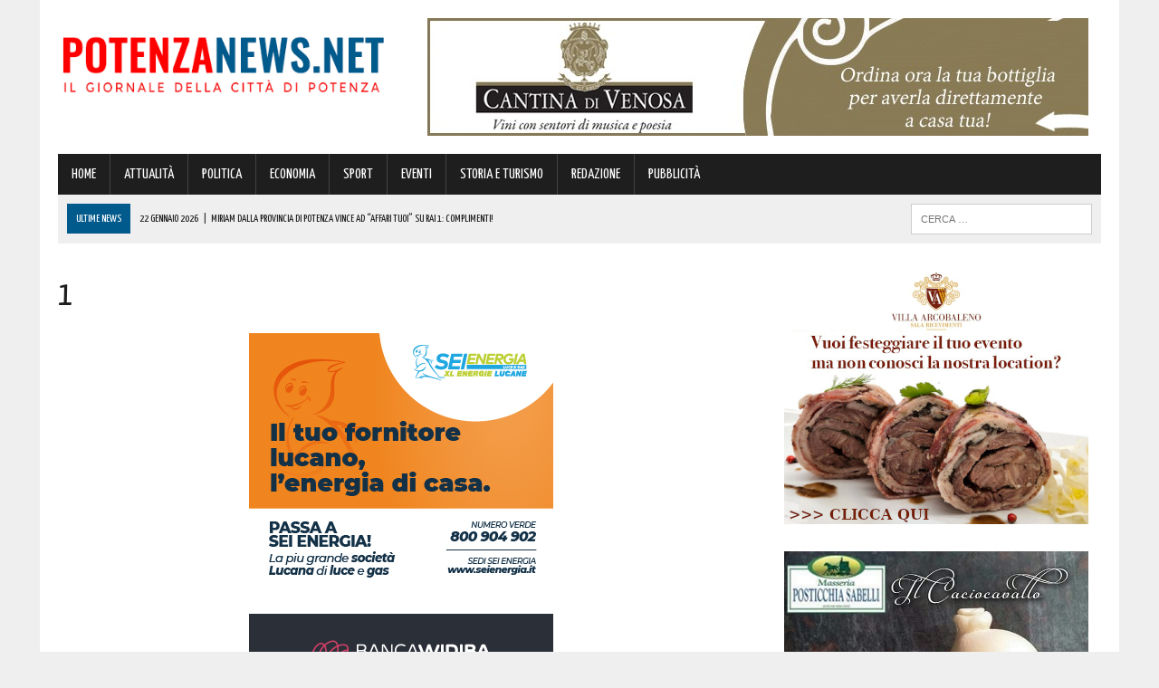

--- FILE ---
content_type: text/html; charset=UTF-8
request_url: https://www.potenzanews.net/potenza-in-provincia-anziana-si-barrica-in-casa-e-non-vuole-parlare-con-nessuno-ecco-lintervento-di-carabinieri-polizia-e-vigili-del-fuoco/1-169/
body_size: 140005
content:
<!DOCTYPE html>
<html class="no-js" lang="it-IT">
<head>
<meta charset="UTF-8">
<meta name="viewport" content="width=device-width, initial-scale=1.0">
<link rel="profile" href="https://gmpg.org/xfn/11" />
<link rel="pingback" href="https://www.potenzanews.net/xmlrpc.php" />
<title>1</title>
<!-- This site is optimized with the Yoast SEO plugin v13.4.1 - https://yoast.com/wordpress/plugins/seo/ -->
<meta name="robots" content="max-snippet:-1, max-image-preview:large, max-video-preview:-1"/>
<link rel="canonical" href="https://www.potenzanews.net/potenza-in-provincia-anziana-si-barrica-in-casa-e-non-vuole-parlare-con-nessuno-ecco-lintervento-di-carabinieri-polizia-e-vigili-del-fuoco/1-169/" />
<meta property="og:locale" content="it_IT" />
<meta property="og:type" content="article" />
<meta property="og:title" content="1" />
<meta property="og:url" content="https://www.potenzanews.net/potenza-in-provincia-anziana-si-barrica-in-casa-e-non-vuole-parlare-con-nessuno-ecco-lintervento-di-carabinieri-polizia-e-vigili-del-fuoco/1-169/" />
<meta property="og:site_name" content="Potenza News" />
<meta property="article:publisher" content="https://www.facebook.com/PotenzaNews.net/" />
<meta property="fb:app_id" content="439567822908485" />
<meta property="og:image" content="https://www.potenzanews.net/wp-content/uploads/2023/11/1.jpg" />
<meta property="og:image:secure_url" content="https://www.potenzanews.net/wp-content/uploads/2023/11/1.jpg" />
<meta property="og:image:width" content="600" />
<meta property="og:image:height" content="315" />
<script type='application/ld+json' class='yoast-schema-graph yoast-schema-graph--main'>{"@context":"https://schema.org","@graph":[{"@type":"Organization","@id":"https://www.potenzanews.net/#organization","name":"Potenza News","url":"https://www.potenzanews.net/","sameAs":["https://www.facebook.com/PotenzaNews.net/"],"logo":{"@type":"ImageObject","@id":"https://www.potenzanews.net/#logo","inLanguage":"it-IT","url":"https://www.potenzanews.net/wp-content/uploads/2020/03/Potenza-News.png","width":180,"height":180,"caption":"Potenza News"},"image":{"@id":"https://www.potenzanews.net/#logo"}},{"@type":"WebSite","@id":"https://www.potenzanews.net/#website","url":"https://www.potenzanews.net/","name":"Potenza News","inLanguage":"it-IT","description":"Potenza News","publisher":{"@id":"https://www.potenzanews.net/#organization"},"potentialAction":[{"@type":"SearchAction","target":"https://www.potenzanews.net/?s={search_term_string}","query-input":"required name=search_term_string"}]},{"@type":"WebPage","@id":"https://www.potenzanews.net/potenza-in-provincia-anziana-si-barrica-in-casa-e-non-vuole-parlare-con-nessuno-ecco-lintervento-di-carabinieri-polizia-e-vigili-del-fuoco/1-169/#webpage","url":"https://www.potenzanews.net/potenza-in-provincia-anziana-si-barrica-in-casa-e-non-vuole-parlare-con-nessuno-ecco-lintervento-di-carabinieri-polizia-e-vigili-del-fuoco/1-169/","name":"1","isPartOf":{"@id":"https://www.potenzanews.net/#website"},"inLanguage":"it-IT","datePublished":"2023-11-04T08:59:07+00:00","dateModified":"2023-11-04T08:59:07+00:00","potentialAction":[{"@type":"ReadAction","target":["https://www.potenzanews.net/potenza-in-provincia-anziana-si-barrica-in-casa-e-non-vuole-parlare-con-nessuno-ecco-lintervento-di-carabinieri-polizia-e-vigili-del-fuoco/1-169/"]}]}]}</script>
<!-- / Yoast SEO plugin. -->
<link rel='dns-prefetch' href='//maxcdn.bootstrapcdn.com' />
<link rel='dns-prefetch' href='//fonts.googleapis.com' />
<link rel="alternate" type="application/rss+xml" title="Potenza News &raquo; Feed" href="https://www.potenzanews.net/feed/" />
<link rel="alternate" type="application/rss+xml" title="Potenza News &raquo; Feed dei commenti" href="https://www.potenzanews.net/comments/feed/" />
<!-- <link rel='stylesheet' id='wp-block-library-css'  href='https://www.potenzanews.net/wp-includes/css/dist/block-library/style.min.css?ver=420ec418076be817e9071f0023bb57a8' type='text/css' media='all' /> -->
<!-- <link rel='stylesheet' id='cptch_stylesheet-css'  href='https://www.potenzanews.net/wp-content/plugins/captcha/css/front_end_style.css?ver=4.4.5' type='text/css' media='all' /> -->
<!-- <link rel='stylesheet' id='dashicons-css'  href='https://www.potenzanews.net/wp-includes/css/dashicons.min.css?ver=420ec418076be817e9071f0023bb57a8' type='text/css' media='all' /> -->
<!-- <link rel='stylesheet' id='cptch_desktop_style-css'  href='https://www.potenzanews.net/wp-content/plugins/captcha/css/desktop_style.css?ver=4.4.5' type='text/css' media='all' /> -->
<!-- <link rel='stylesheet' id='uaf_client_css-css'  href='https://www.potenzanews.net/wp-content/uploads/useanyfont/uaf.css?ver=1751846395' type='text/css' media='all' /> -->
<!-- <link rel='stylesheet' id='mh-style-css'  href='https://www.potenzanews.net/wp-content/themes/mh_newsdesk/style.css?ver=1.2.0' type='text/css' media='all' /> -->
<link rel="stylesheet" type="text/css" href="//www.potenzanews.net/wp-content/cache/wpfc-minified/l8kt6jog/fnh6x.css" media="all"/>
<link rel='stylesheet' id='mh-font-awesome-css'  href='//maxcdn.bootstrapcdn.com/font-awesome/4.3.0/css/font-awesome.min.css' type='text/css' media='all' />
<link rel='stylesheet' id='mh-google-fonts-css'  href='//fonts.googleapis.com/css?family=PT+Serif:300,400,400italic,600,700|Yanone+Kaffeesatz:300,400,400italic,600,700' type='text/css' media='all' />
<script>if (document.location.protocol != "https:") {document.location = document.URL.replace(/^http:/i, "https:");}</script><script src='//www.potenzanews.net/wp-content/cache/wpfc-minified/2b1bd751/fnh6v.js' type="text/javascript"></script>
<!-- <script type='text/javascript' src='https://www.potenzanews.net/wp-includes/js/jquery/jquery.js?ver=1.12.4-wp'></script> -->
<!-- <script type='text/javascript' src='https://www.potenzanews.net/wp-includes/js/jquery/jquery-migrate.min.js?ver=1.4.1'></script> -->
<!-- <script type='text/javascript' src='https://www.potenzanews.net/wp-content/themes/mh_newsdesk/js/scripts.js?ver=420ec418076be817e9071f0023bb57a8'></script> -->
<link rel='https://api.w.org/' href='https://www.potenzanews.net/wp-json/' />
<link rel="EditURI" type="application/rsd+xml" title="RSD" href="https://www.potenzanews.net/xmlrpc.php?rsd" />
<link rel="wlwmanifest" type="application/wlwmanifest+xml" href="https://www.potenzanews.net/wp-includes/wlwmanifest.xml" /> 
<link rel='shortlink' href='https://www.potenzanews.net/?p=268886' />
<link rel="alternate" type="application/json+oembed" href="https://www.potenzanews.net/wp-json/oembed/1.0/embed?url=https%3A%2F%2Fwww.potenzanews.net%2Fpotenza-in-provincia-anziana-si-barrica-in-casa-e-non-vuole-parlare-con-nessuno-ecco-lintervento-di-carabinieri-polizia-e-vigili-del-fuoco%2F1-169%2F" />
<link rel="alternate" type="text/xml+oembed" href="https://www.potenzanews.net/wp-json/oembed/1.0/embed?url=https%3A%2F%2Fwww.potenzanews.net%2Fpotenza-in-provincia-anziana-si-barrica-in-casa-e-non-vuole-parlare-con-nessuno-ecco-lintervento-di-carabinieri-polizia-e-vigili-del-fuoco%2F1-169%2F&#038;format=xml" />
<!-- GA Google Analytics @ https://m0n.co/ga -->
<script>
(function(i,s,o,g,r,a,m){i['GoogleAnalyticsObject']=r;i[r]=i[r]||function(){
(i[r].q=i[r].q||[]).push(arguments)},i[r].l=1*new Date();a=s.createElement(o),
m=s.getElementsByTagName(o)[0];a.async=1;a.src=g;m.parentNode.insertBefore(a,m)
})(window,document,'script','https://www.google-analytics.com/analytics.js','ga');
ga('create', 'UA-68402011-1', 'auto');
ga('send', 'pageview');
</script>
<!-- Google Tag Manager -->
<script>(function(w,d,s,l,i){w[l]=w[l]||[];w[l].push({'gtm.start':
new Date().getTime(),event:'gtm.js'});var f=d.getElementsByTagName(s)[0],
j=d.createElement(s),dl=l!='dataLayer'?'&l='+l:'';j.async=true;j.src=
'https://www.googletagmanager.com/gtm.js?id='+i+dl;f.parentNode.insertBefore(j,f);
})(window,document,'script','dataLayer','GTM-TWHHG65');</script>
<!-- End Google Tag Manager --><!--[if lt IE 9]>
<script src="https://www.potenzanews.net/wp-content/themes/mh_newsdesk/js/css3-mediaqueries.js"></script>
<![endif]-->
<style type="text/css">
.header-nav, .header-sub, h1, h2, h3, h4, h5, h6, .breadcrumb, .footer-bottom, .widget-list li, .cat-item, .page_item, .menu-item, .button, .commentlist .vcard, .pagination, .mh-share-buttons { font-family: "Yanone Kaffeesatz", sans-serif; }
</style>
<link rel="icon" href="https://www.potenzanews.net/wp-content/uploads/2016/05/cropped-favicon-pz-news4-32x32.png" sizes="32x32" />
<link rel="icon" href="https://www.potenzanews.net/wp-content/uploads/2016/05/cropped-favicon-pz-news4-192x192.png" sizes="192x192" />
<link rel="apple-touch-icon" href="https://www.potenzanews.net/wp-content/uploads/2016/05/cropped-favicon-pz-news4-180x180.png" />
<meta name="msapplication-TileImage" content="https://www.potenzanews.net/wp-content/uploads/2016/05/cropped-favicon-pz-news4-270x270.png" />
</head>
<body data-rsssl=1 class="attachment attachment-template-default single single-attachment postid-268886 attachmentid-268886 attachment-jpeg mh-right-sb">
<div id="mh-wrapper">
<header class="mh-header">
<div class="header-wrap clearfix">
<div class="mh-col mh-1-3 header-logo">
<a href="https://www.potenzanews.net/" title="Potenza News" rel="home">
<div class="logo-wrap" role="banner">
<img src="https://www.potenzanews.net/wp-content/uploads/2025/07/cropped-0-PotenzaNews-logo-definitivo-23-07-2025.png" height="116" width="439" alt="Potenza News" />
</div>
</a>
</div>
<aside class="mh-col mh-2-3"><div class="header-ad"><!-- meta slider -->
<div style="max-width: 730px; margin: 0 auto;" class="metaslider metaslider-responsive metaslider-12035 ml-slider">
<div id="metaslider_container_12035">
<ul id='metaslider_12035' class='rslides'>
<li><a href="https://cantinadivenosa.it/" target="_blank"><img src="https://www.potenzanews.net/wp-content/uploads/2021/03/Cantina-di-Venosa-17-06-2020.jpeg" height="130" width="730" alt="" class="slider-12035 slide-165531" /></a></li>
</ul>
</div>
<script type="text/javascript">
var metaslider_12035 = function($) {
$('#metaslider_12035').responsiveSlides({ 
timeout:5000,
pager:false,
nav:false,
pause:false,
speed:400,
prevText:"&lt;",
nextText:"&gt;",
auto:true
});
};
var timer_metaslider_12035 = function() {
var slider = !window.jQuery ? window.setTimeout(timer_metaslider_12035, 100) : !jQuery.isReady ? window.setTimeout(timer_metaslider_12035, 1) : metaslider_12035(window.jQuery);
};
timer_metaslider_12035();
</script>
</div>
<!--// meta slider--></div></aside>	</div>
<div class="header-menu clearfix">
<nav class="main-nav clearfix">
<div class="menu-menu-principale-container"><ul id="menu-menu-principale" class="menu"><li id="menu-item-9" class="menu-item menu-item-type-post_type menu-item-object-page menu-item-home menu-item-9"><a href="https://www.potenzanews.net/">HOME</a></li>
<li id="menu-item-36" class="menu-item menu-item-type-taxonomy menu-item-object-category menu-item-36"><a href="https://www.potenzanews.net/category/attualita/">ATTUALITÀ</a></li>
<li id="menu-item-37" class="menu-item menu-item-type-taxonomy menu-item-object-category menu-item-37"><a href="https://www.potenzanews.net/category/politica/">POLITICA</a></li>
<li id="menu-item-80" class="menu-item menu-item-type-taxonomy menu-item-object-category menu-item-80"><a href="https://www.potenzanews.net/category/economia/">ECONOMIA</a></li>
<li id="menu-item-34" class="menu-item menu-item-type-taxonomy menu-item-object-category menu-item-34"><a href="https://www.potenzanews.net/category/sport/">SPORT</a></li>
<li id="menu-item-38" class="menu-item menu-item-type-taxonomy menu-item-object-category menu-item-38"><a href="https://www.potenzanews.net/category/eventi/">EVENTI</a></li>
<li id="menu-item-36538" class="menu-item menu-item-type-taxonomy menu-item-object-category menu-item-36538"><a href="https://www.potenzanews.net/category/storia-e-turismo/">STORIA E TURISMO</a></li>
<li id="menu-item-70545" class="menu-item menu-item-type-post_type menu-item-object-page menu-item-70545"><a href="https://www.potenzanews.net/contatti-redazione-potenzanews/">REDAZIONE</a></li>
<li id="menu-item-321446" class="menu-item menu-item-type-post_type menu-item-object-page menu-item-321446"><a href="https://www.potenzanews.net/contatti-per-pubblicita-aziende/">PUBBLICITÀ</a></li>
</ul></div>		</nav>
<div class="header-sub clearfix">
<section id="ticker" class="news-ticker mh-col mh-2-3 clearfix">
<span class="ticker-title">ULTIME NEWS</span>
<ul class="ticker-content">			<li class="ticker-item">
<a class="ticker-item-link" href="https://www.potenzanews.net/miriam-dalla-provincia-di-potenza-vince-ad-affari-tuoi-su-rai-1-complimenti/" title="Miriam dalla provincia di Potenza vince ad “Affari Tuoi” su Rai 1: complimenti!">
<span class="ticker-item-date">22 Gennaio 2026</span>
<span class="ticker-item-separator">|</span>
<span class="ticker-item-title">Miriam dalla provincia di Potenza vince ad “Affari Tuoi” su Rai 1: complimenti!</span>
</a>
</li>			<li class="ticker-item">
<a class="ticker-item-link" href="https://www.potenzanews.net/riconoscimento-internazionale-bardi-rappresenta-la-basilicata-al-consiglio-deuropa/" title="Riconoscimento internazionale: Bardi rappresenta la Basilicata al Consiglio d’Europa">
<span class="ticker-item-date">22 Gennaio 2026</span>
<span class="ticker-item-separator">|</span>
<span class="ticker-item-title">Riconoscimento internazionale: Bardi rappresenta la Basilicata al Consiglio d’Europa</span>
</a>
</li>			<li class="ticker-item">
<a class="ticker-item-link" href="https://www.potenzanews.net/a-potenza-tornano-le-arance-della-salute-per-la-lotta-contro-il-cancro-ecco-dove-trovarle-2/" title="A Potenza tornano “Le arance della salute” per la lotta contro il cancro: ecco dove trovarle">
<span class="ticker-item-date">22 Gennaio 2026</span>
<span class="ticker-item-separator">|</span>
<span class="ticker-item-title">A Potenza tornano “Le arance della salute” per la lotta contro il cancro: ecco dove trovarle</span>
</a>
</li>			<li class="ticker-item">
<a class="ticker-item-link" href="https://www.potenzanews.net/basilicata-la-gastronomia-lucana-protagonista-in-belgio/" title="Basilicata, la gastronomia lucana protagonista in Belgio">
<span class="ticker-item-date">22 Gennaio 2026</span>
<span class="ticker-item-separator">|</span>
<span class="ticker-item-title">Basilicata, la gastronomia lucana protagonista in Belgio</span>
</a>
</li>			<li class="ticker-item">
<a class="ticker-item-link" href="https://www.potenzanews.net/potenza-alcolici-ai-minori-sospesa-la-licenza-di-un-esercizio-pubblico/" title="Potenza, alcolici ai minori: sospesa la licenza di un esercizio pubblico">
<span class="ticker-item-date">22 Gennaio 2026</span>
<span class="ticker-item-separator">|</span>
<span class="ticker-item-title">Potenza, alcolici ai minori: sospesa la licenza di un esercizio pubblico</span>
</a>
</li>	</ul>
</section>						<aside class="mh-col mh-1-3 header-search">
<form role="search" method="get" class="search-form" action="https://www.potenzanews.net/">
<label>
<span class="screen-reader-text">Ricerca per:</span>
<input type="search" class="search-field" placeholder="Cerca &hellip;" value="" name="s" />
</label>
<input type="submit" class="search-submit" value="Cerca" />
</form>			</aside>
</div>
</div>
</header><div class="mh-section mh-group">
<div id="main-content" class="mh-content"><article id="post-268886" class="post-268886 attachment type-attachment status-inherit hentry">
<header class="entry-header clearfix">
<h1 class="entry-title">1</h1>
</header>		<div class="advertisement">
<div class="sb-widget post-ad"><!-- meta slider -->
<div style="max-width: 336px; margin: 0 auto;" class="metaslider metaslider-responsive metaslider-6658 ml-slider">
<div id="metaslider_container_6658">
<ul id='metaslider_6658' class='rslides'>
<li><a href="https://seienergia.it/" target="_blank"><img src="https://www.potenzanews.net/wp-content/uploads/2025/05/Sei-Energia-16-05-2025.jpg" height="280" width="336" alt="" class="slider-6658 slide-317430" /></a></li>
<li style='display: none;'><a href="https://www.sspbasilicata.it/" target="_blank"><img src="https://www.potenzanews.net/wp-content/uploads/2025/11/ARTICOLI-NEW-FORM-SSPB-pagina-20-11-2025.jpg" height="280" width="336" alt="" class="slider-6658 slide-329685" /></a></li>
</ul>
</div>
<script type="text/javascript">
var metaslider_6658 = function($) {
$('#metaslider_6658').responsiveSlides({ 
timeout:5000,
pager:false,
nav:false,
pause:false,
speed:400,
prevText:"&lt;",
nextText:"&gt;",
auto:true
});
};
var timer_metaslider_6658 = function() {
var slider = !window.jQuery ? window.setTimeout(timer_metaslider_6658, 100) : !jQuery.isReady ? window.setTimeout(timer_metaslider_6658, 1) : metaslider_6658(window.jQuery);
};
timer_metaslider_6658();
</script>
</div>
<!--// meta slider--></div><div class="sb-widget post-ad"><!-- meta slider -->
<div style="max-width: 336px; margin: 0 auto;" class="metaslider metaslider-responsive metaslider-18872 ml-slider">
<div id="metaslider_container_18872">
<ul id='metaslider_18872' class='rslides'>
<li><a href="https://sergiooriente.consulente.widiba.it/" target="_blank"><img src="https://www.potenzanews.net/wp-content/uploads/2024/10/Sergio-Oriente-Banca-Widiba-11-10-2024.jpg" height="280" width="336" alt="" class="slider-18872 slide-298242" /></a></li>
<li style='display: none;'><a href="http://www.gelateriacaruso.it/" target="_blank"><img src="https://www.potenzanews.net/wp-content/uploads/2025/05/Caruso-Generica-11-05-2025.png" height="280" width="336" alt="" class="slider-18872 slide-316961" /></a></li>
</ul>
</div>
<script type="text/javascript">
var metaslider_18872 = function($) {
$('#metaslider_18872').responsiveSlides({ 
timeout:4700,
pager:false,
nav:false,
pause:false,
speed:400,
prevText:"&lt;",
nextText:"&gt;",
auto:true
});
};
var timer_metaslider_18872 = function() {
var slider = !window.jQuery ? window.setTimeout(timer_metaslider_18872, 100) : !jQuery.isReady ? window.setTimeout(timer_metaslider_18872, 1) : metaslider_18872(window.jQuery);
};
timer_metaslider_18872();
</script>
</div>
<!--// meta slider--></div><div class="sb-widget post-ad"><!-- meta slider -->
<div style="max-width: 336px; margin: 0 auto;" class="metaslider metaslider-responsive metaslider-194463 ml-slider">
<div id="metaslider_container_194463">
<ul id='metaslider_194463' class='rslides'>
<li><a href="https://coopmasterpuglia.it/mappa-negozi/" target="_blank"><img src="https://www.potenzanews.net/wp-content/uploads/2022/10/Coop-Generico-Potenza-10-10-2022.jpg" height="280" width="336" alt="" class="slider-194463 slide-227800" /></a></li>
</ul>
</div>
<script type="text/javascript">
var metaslider_194463 = function($) {
$('#metaslider_194463').responsiveSlides({ 
timeout:4700,
pager:false,
nav:false,
pause:false,
speed:400,
prevText:"&lt;",
nextText:"&gt;",
auto:true
});
};
var timer_metaslider_194463 = function() {
var slider = !window.jQuery ? window.setTimeout(timer_metaslider_194463, 100) : !jQuery.isReady ? window.setTimeout(timer_metaslider_194463, 1) : metaslider_194463(window.jQuery);
};
timer_metaslider_194463();
</script>
</div>
<!--// meta slider--></div>		</div><p class="entry-meta">
<span class="entry-meta-date updated">4 Novembre 2023</span>
</p>
<div class="entry-content clearfix">
<p class="attachment"><a href='https://www.potenzanews.net/wp-content/uploads/2023/11/1.jpg'><img width="300" height="158" src="https://www.potenzanews.net/wp-content/uploads/2023/11/1-300x158.jpg" class="attachment-medium size-medium" alt="" srcset="https://www.potenzanews.net/wp-content/uploads/2023/11/1-300x158.jpg 300w, https://www.potenzanews.net/wp-content/uploads/2023/11/1-150x79.jpg 150w, https://www.potenzanews.net/wp-content/uploads/2023/11/1.jpg 600w" sizes="(max-width: 300px) 100vw, 300px" /></a></p>
</div>		<div class="advertisement">
<div class="sb-widget post-ad"><a href="https://whatsapp.com/channel/0029VaD9JQUEwEjwX38LSD03"><img width="355" height="98" src="https://www.potenzanews.net/wp-content/uploads/2024/01/PotenzaNews-Whatsapp-355-x-98.jpg" class="image wp-image-275882  attachment-full size-full" alt="" style="max-width: 100%; height: auto;" srcset="https://www.potenzanews.net/wp-content/uploads/2024/01/PotenzaNews-Whatsapp-355-x-98.jpg 355w, https://www.potenzanews.net/wp-content/uploads/2024/01/PotenzaNews-Whatsapp-355-x-98-300x83.jpg 300w, https://www.potenzanews.net/wp-content/uploads/2024/01/PotenzaNews-Whatsapp-355-x-98-150x41.jpg 150w" sizes="(max-width: 355px) 100vw, 355px" /></a></div><div class="sb-widget post-ad"><!-- meta slider -->
<div style="max-width: 336px; margin: 0 auto;" class="metaslider metaslider-responsive metaslider-6312 ml-slider">
<div id="metaslider_container_6312">
<ul id='metaslider_6312' class='rslides'>
<li><a href="https://triani.retefiditalia.it/contattaci.html" target="_blank"><img src="https://www.potenzanews.net/wp-content/uploads/2025/04/NEWS-Triani-FIDITALIA-16-04-2025.jpg" height="280" width="336" alt="" class="slider-6312 slide-315081" /></a></li>
</ul>
</div>
<script type="text/javascript">
var metaslider_6312 = function($) {
$('#metaslider_6312').responsiveSlides({ 
timeout:5700,
pager:false,
nav:false,
pause:false,
speed:400,
prevText:"&lt;",
nextText:"&gt;",
auto:true
});
};
var timer_metaslider_6312 = function() {
var slider = !window.jQuery ? window.setTimeout(timer_metaslider_6312, 100) : !jQuery.isReady ? window.setTimeout(timer_metaslider_6312, 1) : metaslider_6312(window.jQuery);
};
timer_metaslider_6312();
</script>
</div>
<!--// meta slider--></div><div class="sb-widget post-ad"><!-- meta slider -->
<div style="max-width: 336px; margin: 0 auto;" class="metaslider metaslider-responsive metaslider-11948 ml-slider">
<div id="metaslider_container_11948">
<ul id='metaslider_11948' class='rslides'>
<li><a href="https://www.autoricambirusso.it/index.php/revisioni/prenota-online" target="_blank"><img src="https://www.potenzanews.net/wp-content/uploads/2025/07/Russo-Ricambi-30-07-2025.jpg" height="280" width="336" alt="" class="slider-11948 slide-322629" /></a></li>
<li style='display: none;'><a href="https://www.autosantoro.it/" target="_blank"><img src="https://www.potenzanews.net/wp-content/uploads/2025/11/Autosantoro-Bayon-14-11-2025.jpg" height="280" width="336" alt="" class="slider-11948 slide-329357" /></a></li>
<li style='display: none;'><a href="https://www.anticofornolucano.it/" target="_blank"><img src="https://www.potenzanews.net/wp-content/uploads/2025/11/Antico-Forno-Lucano-09-11-2023.jpg" height="280" width="336" alt="" class="slider-11948 slide-328861" /></a></li>
</ul>
</div>
<script type="text/javascript">
var metaslider_11948 = function($) {
$('#metaslider_11948').responsiveSlides({ 
timeout:5000,
pager:false,
nav:false,
pause:false,
speed:400,
prevText:"&lt;",
nextText:"&gt;",
auto:true
});
};
var timer_metaslider_11948 = function() {
var slider = !window.jQuery ? window.setTimeout(timer_metaslider_11948, 100) : !jQuery.isReady ? window.setTimeout(timer_metaslider_11948, 1) : metaslider_11948(window.jQuery);
};
timer_metaslider_11948();
</script>
</div>
<!--// meta slider--></div><div class="sb-widget post-ad"><!-- meta slider -->
<div style="max-width: 336px; margin: 0 auto;" class="metaslider metaslider-responsive metaslider-139407 ml-slider">
<div id="metaslider_container_139407">
<ul id='metaslider_139407' class='rslides'>
<li><a href="https://www.google.com/maps/place/AGOS/@40.6405855,15.7904584,16z/data=!3m1!4b1!4m6!3m5!1s0x1338e283acb1fcb5:0x2feab195b7001f39!8m2!3d40.6405855!4d15.7904584!16s%2Fg%2F119tfvhyx?entry=ttu&amp;g_ep=EgoyMDI0MTExMS4wIKXMDSoASAFQAw%3D%3D" target="_blank"><img src="https://www.potenzanews.net/wp-content/uploads/2024/11/Agos-POTENZA-13-11-2024.png" height="280" width="336" alt="" class="slider-139407 slide-301243" /></a></li>
<li style='display: none;'><a href="https://www.google.com/maps/place/AGOS/@40.6405855,15.7904584,16z/data=!3m1!4b1!4m6!3m5!1s0x1338e283acb1fcb5:0x2feab195b7001f39!8m2!3d40.6405855!4d15.7904584!16s%2Fg%2F119tfvhyx?entry=ttu&amp;g_ep=EgoyMDI0MTExMS4wIKXMDSoASAFQAw%3D%3D" target="_blank"><img src="https://www.potenzanews.net/wp-content/uploads/2024/11/2-Agos-POTENZA-13-11-2024.png" height="280" width="336" alt="" class="slider-139407 slide-301244" /></a></li>
</ul>
</div>
<script type="text/javascript">
var metaslider_139407 = function($) {
$('#metaslider_139407').responsiveSlides({ 
timeout:3000,
pager:false,
nav:false,
pause:false,
speed:400,
prevText:"&lt;",
nextText:"&gt;",
auto:true
});
};
var timer_metaslider_139407 = function() {
var slider = !window.jQuery ? window.setTimeout(timer_metaslider_139407, 100) : !jQuery.isReady ? window.setTimeout(timer_metaslider_139407, 1) : metaslider_139407(window.jQuery);
};
timer_metaslider_139407();
</script>
</div>
<!--// meta slider--></div><div class="sb-widget post-ad"><!-- meta slider -->
<div style="max-width: 336px; margin: 0 auto;" class="metaslider metaslider-responsive metaslider-39095 ml-slider">
<div id="metaslider_container_39095">
<ul id='metaslider_39095' class='rslides'>
<li><a href="https://bit.ly/3SVinHl" target="_blank"><img src="https://www.potenzanews.net/wp-content/uploads/2026/01/PZ-MAFFEI-GIF-2-336-x-280-px-dal-20-al-26-Gennaio.gif" height="280" width="336" alt="" class="slider-39095 slide-333362" /></a></li>
</ul>
</div>
<script type="text/javascript">
var metaslider_39095 = function($) {
$('#metaslider_39095').responsiveSlides({ 
timeout:4500,
pager:false,
nav:false,
pause:false,
speed:400,
prevText:"&lt;",
nextText:"&gt;",
auto:true
});
};
var timer_metaslider_39095 = function() {
var slider = !window.jQuery ? window.setTimeout(timer_metaslider_39095, 100) : !jQuery.isReady ? window.setTimeout(timer_metaslider_39095, 1) : metaslider_39095(window.jQuery);
};
timer_metaslider_39095();
</script>
</div>
<!--// meta slider--></div><div class="sb-widget post-ad"><!-- meta slider -->
<div style="max-width: 336px; margin: 0 auto;" class="metaslider metaslider-responsive metaslider-76573 ml-slider">
<div id="metaslider_container_76573">
<ul id='metaslider_76573' class='rslides'>
<li><a href="https://www.motorfrance.com/" target="_blank"><img src="https://www.potenzanews.net/wp-content/uploads/2025/11/Motor-France-11-11-2025.jpeg" height="280" width="336" alt="" class="slider-76573 slide-329140" /></a></li>
</ul>
</div>
<script type="text/javascript">
var metaslider_76573 = function($) {
$('#metaslider_76573').responsiveSlides({ 
timeout:4700,
pager:false,
nav:false,
pause:false,
speed:400,
prevText:"&lt;",
nextText:"&gt;",
auto:true
});
};
var timer_metaslider_76573 = function() {
var slider = !window.jQuery ? window.setTimeout(timer_metaslider_76573, 100) : !jQuery.isReady ? window.setTimeout(timer_metaslider_76573, 1) : metaslider_76573(window.jQuery);
};
timer_metaslider_76573();
</script>
</div>
<!--// meta slider--></div><div class="sb-widget post-ad">		<div class="mh-fp-list-widget clearfix"><article class="content-list clearfix post-333609 post type-post status-publish format-standard has-post-thumbnail hentry category-attualita">
<div class="content-thumb content-list-thumb"><a href="https://www.potenzanews.net/miriam-dalla-provincia-di-potenza-vince-ad-affari-tuoi-su-rai-1-complimenti/" title="Miriam dalla provincia di Potenza vince ad “Affari Tuoi” su Rai 1: complimenti!"><img width="260" height="146" src="https://www.potenzanews.net/wp-content/uploads/2026/01/miriam-260x146.jpeg" class="attachment-content-list size-content-list wp-post-image" alt="" srcset="https://www.potenzanews.net/wp-content/uploads/2026/01/miriam-260x146.jpeg 260w, https://www.potenzanews.net/wp-content/uploads/2026/01/miriam-180x101.jpeg 180w, https://www.potenzanews.net/wp-content/uploads/2026/01/miriam-373x210.jpeg 373w, https://www.potenzanews.net/wp-content/uploads/2026/01/miriam-120x67.jpeg 120w" sizes="(max-width: 260px) 100vw, 260px" /></a></div>
<header class="content-list-header">
<p class="entry-meta">
<span class="entry-meta-date updated">22 Gennaio 2026</span>
</p>
<h3 class="content-list-title"><a href="https://www.potenzanews.net/miriam-dalla-provincia-di-potenza-vince-ad-affari-tuoi-su-rai-1-complimenti/" title="Miriam dalla provincia di Potenza vince ad “Affari Tuoi” su Rai 1: complimenti!" rel="bookmark">Miriam dalla provincia di Potenza vince ad “Affari Tuoi” su Rai 1: complimenti!</a></h3>
</header>
<div class="content-list-excerpt"><p>La Basilicata nuovamente protagonista in Rai. Serata emozionante per la lucana Miriam, giocatrice della puntata di “Affari Tuoi” di stasera, giovedì 22 gennaio 2026. La donna di&#8230;</p>
</div>
</article>
<hr class="mh-separator content-list-separator">		</div></div><div class="sb-widget post-ad"><!-- meta slider -->
<div style="max-width: 336px; margin: 0 auto;" class="metaslider metaslider-responsive metaslider-15706 ml-slider">
<div id="metaslider_container_15706">
<ul id='metaslider_15706' class='rslides'>
</ul>
</div>
<script type="text/javascript">
var metaslider_15706 = function($) {
$('#metaslider_15706').responsiveSlides({ 
timeout:4500,
pager:false,
nav:false,
pause:false,
speed:400,
prevText:"&lt;",
nextText:"&gt;",
auto:true
});
};
var timer_metaslider_15706 = function() {
var slider = !window.jQuery ? window.setTimeout(timer_metaslider_15706, 100) : !jQuery.isReady ? window.setTimeout(timer_metaslider_15706, 1) : metaslider_15706(window.jQuery);
};
timer_metaslider_15706();
</script>
</div>
<!--// meta slider--></div><div class="sb-widget post-ad">		<div class="mh-fp-list-widget clearfix"><article class="content-list clearfix post-333606 post type-post status-publish format-standard has-post-thumbnail hentry category-attualita">
<div class="content-thumb content-list-thumb"><a href="https://www.potenzanews.net/riconoscimento-internazionale-bardi-rappresenta-la-basilicata-al-consiglio-deuropa/" title="Riconoscimento internazionale: Bardi rappresenta la Basilicata al Consiglio d’Europa"><img width="260" height="146" src="https://www.potenzanews.net/wp-content/uploads/2026/01/bardi-260x146.jpg" class="attachment-content-list size-content-list wp-post-image" alt="" srcset="https://www.potenzanews.net/wp-content/uploads/2026/01/bardi-260x146.jpg 260w, https://www.potenzanews.net/wp-content/uploads/2026/01/bardi-180x101.jpg 180w, https://www.potenzanews.net/wp-content/uploads/2026/01/bardi-373x210.jpg 373w, https://www.potenzanews.net/wp-content/uploads/2026/01/bardi-120x67.jpg 120w" sizes="(max-width: 260px) 100vw, 260px" /></a></div>
<header class="content-list-header">
<p class="entry-meta">
<span class="entry-meta-date updated">22 Gennaio 2026</span>
</p>
<h3 class="content-list-title"><a href="https://www.potenzanews.net/riconoscimento-internazionale-bardi-rappresenta-la-basilicata-al-consiglio-deuropa/" title="Riconoscimento internazionale: Bardi rappresenta la Basilicata al Consiglio d’Europa" rel="bookmark">Riconoscimento internazionale: Bardi rappresenta la Basilicata al Consiglio d’Europa</a></h3>
</header>
<div class="content-list-excerpt"><p>Il Presidente della Regione, Vito Bardi, è stato ufficialmente nominato tra i nove membri effettivi della delegazione italiana presso il Congresso dei Poteri Locali e&#8230;</p>
</div>
</article>
<hr class="mh-separator content-list-separator">		</div></div><div class="sb-widget post-ad"><!-- meta slider -->
<div style="max-width: 336px; margin: 0 auto;" class="metaslider metaslider-responsive metaslider-59567 ml-slider">
<div id="metaslider_container_59567">
<ul id='metaslider_59567' class='rslides'>
<li><a href="https://whatsapp.com/channel/0029VaD9JQUEwEjwX38LSD03" target="_blank"><img src="https://www.potenzanews.net/wp-content/uploads/2023/11/PotenzaNews-WhatsApp-18-11-2023.jpg" height="280" width="336" alt="" class="slider-59567 slide-270432" /></a></li>
</ul>
</div>
<script type="text/javascript">
var metaslider_59567 = function($) {
$('#metaslider_59567').responsiveSlides({ 
timeout:4700,
pager:false,
nav:false,
pause:false,
speed:400,
prevText:"&lt;",
nextText:"&gt;",
auto:true
});
};
var timer_metaslider_59567 = function() {
var slider = !window.jQuery ? window.setTimeout(timer_metaslider_59567, 100) : !jQuery.isReady ? window.setTimeout(timer_metaslider_59567, 1) : metaslider_59567(window.jQuery);
};
timer_metaslider_59567();
</script>
</div>
<!--// meta slider--></div><div class="sb-widget post-ad">		<div class="mh-fp-list-widget clearfix"><article class="content-list clearfix post-333603 post type-post status-publish format-standard has-post-thumbnail hentry category-attualita">
<div class="content-thumb content-list-thumb"><a href="https://www.potenzanews.net/a-potenza-tornano-le-arance-della-salute-per-la-lotta-contro-il-cancro-ecco-dove-trovarle-2/" title="A Potenza tornano “Le arance della salute” per la lotta contro il cancro: ecco dove trovarle"><img width="260" height="146" src="https://www.potenzanews.net/wp-content/uploads/2026/01/Screenshot-2026-01-22-201223-260x146.png" class="attachment-content-list size-content-list wp-post-image" alt="" srcset="https://www.potenzanews.net/wp-content/uploads/2026/01/Screenshot-2026-01-22-201223-260x146.png 260w, https://www.potenzanews.net/wp-content/uploads/2026/01/Screenshot-2026-01-22-201223-180x101.png 180w, https://www.potenzanews.net/wp-content/uploads/2026/01/Screenshot-2026-01-22-201223-373x210.png 373w, https://www.potenzanews.net/wp-content/uploads/2026/01/Screenshot-2026-01-22-201223-120x67.png 120w" sizes="(max-width: 260px) 100vw, 260px" /></a></div>
<header class="content-list-header">
<p class="entry-meta">
<span class="entry-meta-date updated">22 Gennaio 2026</span>
</p>
<h3 class="content-list-title"><a href="https://www.potenzanews.net/a-potenza-tornano-le-arance-della-salute-per-la-lotta-contro-il-cancro-ecco-dove-trovarle-2/" title="A Potenza tornano “Le arance della salute” per la lotta contro il cancro: ecco dove trovarle" rel="bookmark">A Potenza tornano “Le arance della salute” per la lotta contro il cancro: ecco dove trovarle</a></h3>
</header>
<div class="content-list-excerpt"><p>Il 24 e 25 gennaio i volontari della Fondazione Associazione Italiana per la Ricerca sul Cancro (AIRC) saranno presenti nelle piazze lucane con l’iniziativa “Arance&#8230;</p>
</div>
</article>
<hr class="mh-separator content-list-separator"><article class="content-list clearfix post-333600 post type-post status-publish format-standard has-post-thumbnail hentry category-attualita">
<div class="content-thumb content-list-thumb"><a href="https://www.potenzanews.net/basilicata-la-gastronomia-lucana-protagonista-in-belgio/" title="Basilicata, la gastronomia lucana protagonista in Belgio"><img width="260" height="146" src="https://www.potenzanews.net/wp-content/uploads/2026/01/Cuochi-260x146.jpg" class="attachment-content-list size-content-list wp-post-image" alt="" srcset="https://www.potenzanews.net/wp-content/uploads/2026/01/Cuochi-260x146.jpg 260w, https://www.potenzanews.net/wp-content/uploads/2026/01/Cuochi-180x101.jpg 180w, https://www.potenzanews.net/wp-content/uploads/2026/01/Cuochi-373x210.jpg 373w, https://www.potenzanews.net/wp-content/uploads/2026/01/Cuochi-120x67.jpg 120w" sizes="(max-width: 260px) 100vw, 260px" /></a></div>
<header class="content-list-header">
<p class="entry-meta">
<span class="entry-meta-date updated">22 Gennaio 2026</span>
</p>
<h3 class="content-list-title"><a href="https://www.potenzanews.net/basilicata-la-gastronomia-lucana-protagonista-in-belgio/" title="Basilicata, la gastronomia lucana protagonista in Belgio" rel="bookmark">Basilicata, la gastronomia lucana protagonista in Belgio</a></h3>
</header>
<div class="content-list-excerpt"><p>Il libro Storie di Fornelli Lucani e Le Cene del Mediterraneo sono stati presentati a Leuven in Belgio in un evento che ha unito appassionati&#8230;</p>
</div>
</article>
<hr class="mh-separator content-list-separator">		</div></div><div class="sb-widget post-ad"><!-- meta slider -->
<div style="max-width: 336px; margin: 0 auto;" class="metaslider metaslider-responsive metaslider-25195 ml-slider">
<div id="metaslider_container_25195">
<ul id='metaslider_25195' class='rslides'>
</ul>
</div>
<script type="text/javascript">
var metaslider_25195 = function($) {
$('#metaslider_25195').responsiveSlides({ 
timeout:4000,
pager:false,
nav:false,
pause:false,
speed:400,
prevText:"&lt;",
nextText:"&gt;",
auto:true
});
};
var timer_metaslider_25195 = function() {
var slider = !window.jQuery ? window.setTimeout(timer_metaslider_25195, 100) : !jQuery.isReady ? window.setTimeout(timer_metaslider_25195, 1) : metaslider_25195(window.jQuery);
};
timer_metaslider_25195();
</script>
</div>
<!--// meta slider--></div><div class="sb-widget post-ad">		<div class="mh-fp-list-widget clearfix"><article class="content-list clearfix post-333597 post type-post status-publish format-standard has-post-thumbnail hentry category-attualita">
<div class="content-thumb content-list-thumb"><a href="https://www.potenzanews.net/potenza-alcolici-ai-minori-sospesa-la-licenza-di-un-esercizio-pubblico/" title="Potenza, alcolici ai minori: sospesa la licenza di un esercizio pubblico"><img width="260" height="146" src="https://www.potenzanews.net/wp-content/uploads/2021/07/alcolismo-giovani-1-260x146.jpg" class="attachment-content-list size-content-list wp-post-image" alt="" srcset="https://www.potenzanews.net/wp-content/uploads/2021/07/alcolismo-giovani-1-260x146.jpg 260w, https://www.potenzanews.net/wp-content/uploads/2021/07/alcolismo-giovani-1-180x101.jpg 180w, https://www.potenzanews.net/wp-content/uploads/2021/07/alcolismo-giovani-1-373x210.jpg 373w, https://www.potenzanews.net/wp-content/uploads/2021/07/alcolismo-giovani-1-120x67.jpg 120w" sizes="(max-width: 260px) 100vw, 260px" /></a></div>
<header class="content-list-header">
<p class="entry-meta">
<span class="entry-meta-date updated">22 Gennaio 2026</span>
</p>
<h3 class="content-list-title"><a href="https://www.potenzanews.net/potenza-alcolici-ai-minori-sospesa-la-licenza-di-un-esercizio-pubblico/" title="Potenza, alcolici ai minori: sospesa la licenza di un esercizio pubblico" rel="bookmark">Potenza, alcolici ai minori: sospesa la licenza di un esercizio pubblico</a></h3>
</header>
<div class="content-list-excerpt"><p>Il Questore della provincia di Potenza ha emesso un provvedimento di chiusura ai sensi dell&#8217;Art. 100 del T.U.L.P.S., per la durata di sette giorni, nei&#8230;</p>
</div>
</article>
<hr class="mh-separator content-list-separator"><article class="content-list clearfix post-333593 post type-post status-publish format-standard has-post-thumbnail hentry category-attualita">
<div class="content-thumb content-list-thumb"><a href="https://www.potenzanews.net/potenza-il-comune-accelera-su-questo-ponte-manutenzione-urgente-e-nuovo-attraversamento-dopo-oltre-30-anni-di-attesa/" title="Potenza, il Comune accelera su questo ponte: manutenzione urgente e nuovo attraversamento dopo oltre 30 anni di attesa"><img width="260" height="146" src="https://www.potenzanews.net/wp-content/uploads/2026/01/via_Grippo-260x146.jpg" class="attachment-content-list size-content-list wp-post-image" alt="" srcset="https://www.potenzanews.net/wp-content/uploads/2026/01/via_Grippo-260x146.jpg 260w, https://www.potenzanews.net/wp-content/uploads/2026/01/via_Grippo-180x101.jpg 180w, https://www.potenzanews.net/wp-content/uploads/2026/01/via_Grippo-373x210.jpg 373w, https://www.potenzanews.net/wp-content/uploads/2026/01/via_Grippo-120x67.jpg 120w" sizes="(max-width: 260px) 100vw, 260px" /></a></div>
<header class="content-list-header">
<p class="entry-meta">
<span class="entry-meta-date updated">22 Gennaio 2026</span>
</p>
<h3 class="content-list-title"><a href="https://www.potenzanews.net/potenza-il-comune-accelera-su-questo-ponte-manutenzione-urgente-e-nuovo-attraversamento-dopo-oltre-30-anni-di-attesa/" title="Potenza, il Comune accelera su questo ponte: manutenzione urgente e nuovo attraversamento dopo oltre 30 anni di attesa" rel="bookmark">Potenza, il Comune accelera su questo ponte: manutenzione urgente e nuovo attraversamento dopo oltre 30 anni di attesa</a></h3>
</header>
<div class="content-list-excerpt"><p>Gli uffici comunali dell’Unità direzionale Viabilità, sono stati la sede dell&#8217;incontro dedicato alla situazione determinatasi a seguito della chiusura del ponte di via Grippo. Alla&#8230;</p>
</div>
</article>
<hr class="mh-separator content-list-separator">		</div></div><div class="sb-widget post-ad"><!-- meta slider -->
<div style="max-width: 336px; margin: 0 auto;" class="metaslider metaslider-responsive metaslider-76569 ml-slider">
<div id="metaslider_container_76569">
<ul id='metaslider_76569' class='rslides'>
<li><a href="https://whatsapp.com/channel/0029VaD9JQUEwEjwX38LSD03" target="_blank"><img src="https://www.potenzanews.net/wp-content/uploads/2023/11/PotenzaNews-WhatsApp-18-11-2023.jpg" height="280" width="336" alt="" class="slider-76569 slide-270432" /></a></li>
</ul>
</div>
<script type="text/javascript">
var metaslider_76569 = function($) {
$('#metaslider_76569').responsiveSlides({ 
timeout:4000,
pager:false,
nav:false,
pause:false,
speed:400,
prevText:"&lt;",
nextText:"&gt;",
auto:true
});
};
var timer_metaslider_76569 = function() {
var slider = !window.jQuery ? window.setTimeout(timer_metaslider_76569, 100) : !jQuery.isReady ? window.setTimeout(timer_metaslider_76569, 1) : metaslider_76569(window.jQuery);
};
timer_metaslider_76569();
</script>
</div>
<!--// meta slider--></div><div class="sb-widget post-ad">		<div class="mh-fp-list-widget clearfix"><article class="content-list clearfix post-333590 post type-post status-publish format-standard has-post-thumbnail hentry category-attualita">
<div class="content-thumb content-list-thumb"><a href="https://www.potenzanews.net/potenza-prevenzione-al-centro-la-basilicata-lancia-lo-screening-gratuito-per-il-tumore-al-polmone/" title="Potenza, Prevenzione al centro: la Basilicata lancia lo screening gratuito per il tumore al polmone"><img width="260" height="146" src="https://www.potenzanews.net/wp-content/uploads/2023/01/fondo-speciale-assistenza-domiciliare_grande-260x146.jpg" class="attachment-content-list size-content-list wp-post-image" alt="" srcset="https://www.potenzanews.net/wp-content/uploads/2023/01/fondo-speciale-assistenza-domiciliare_grande-260x146.jpg 260w, https://www.potenzanews.net/wp-content/uploads/2023/01/fondo-speciale-assistenza-domiciliare_grande-180x101.jpg 180w, https://www.potenzanews.net/wp-content/uploads/2023/01/fondo-speciale-assistenza-domiciliare_grande-373x210.jpg 373w, https://www.potenzanews.net/wp-content/uploads/2023/01/fondo-speciale-assistenza-domiciliare_grande-120x67.jpg 120w" sizes="(max-width: 260px) 100vw, 260px" /></a></div>
<header class="content-list-header">
<p class="entry-meta">
<span class="entry-meta-date updated">22 Gennaio 2026</span>
</p>
<h3 class="content-list-title"><a href="https://www.potenzanews.net/potenza-prevenzione-al-centro-la-basilicata-lancia-lo-screening-gratuito-per-il-tumore-al-polmone/" title="Potenza, Prevenzione al centro: la Basilicata lancia lo screening gratuito per il tumore al polmone" rel="bookmark">Potenza, Prevenzione al centro: la Basilicata lancia lo screening gratuito per il tumore al polmone</a></h3>
</header>
<div class="content-list-excerpt"><p>“Perché non farlo?”. È il messaggio della campagna di screening del tumore al polmone presentata a Potenza, promossa dalla Regione Basilicata e coordinata dall’IRCCS Crob&#8230;</p>
</div>
</article>
<hr class="mh-separator content-list-separator"><article class="content-list clearfix post-333586 post type-post status-publish format-standard has-post-thumbnail hentry category-attualita category-eventi">
<div class="content-thumb content-list-thumb"><a href="https://www.potenzanews.net/potenza-pronta-ad-andare-oltre-i-pregiudizi-protagonista-questa-giovane-autrice-e-la-sua-bellissima-storia-non-mancate/" title="Potenza pronta ad andare oltre i pregiudizi: protagonista questa giovane autrice e la sua bellissima storia. Non mancate!"><img width="260" height="146" src="https://www.potenzanews.net/wp-content/uploads/2026/01/sole-salto-ostacolo-260x146.jpg" class="attachment-content-list size-content-list wp-post-image" alt="" srcset="https://www.potenzanews.net/wp-content/uploads/2026/01/sole-salto-ostacolo-260x146.jpg 260w, https://www.potenzanews.net/wp-content/uploads/2026/01/sole-salto-ostacolo-180x101.jpg 180w, https://www.potenzanews.net/wp-content/uploads/2026/01/sole-salto-ostacolo-373x210.jpg 373w, https://www.potenzanews.net/wp-content/uploads/2026/01/sole-salto-ostacolo-120x67.jpg 120w" sizes="(max-width: 260px) 100vw, 260px" /></a></div>
<header class="content-list-header">
<p class="entry-meta">
<span class="entry-meta-date updated">22 Gennaio 2026</span>
</p>
<h3 class="content-list-title"><a href="https://www.potenzanews.net/potenza-pronta-ad-andare-oltre-i-pregiudizi-protagonista-questa-giovane-autrice-e-la-sua-bellissima-storia-non-mancate/" title="Potenza pronta ad andare oltre i pregiudizi: protagonista questa giovane autrice e la sua bellissima storia. Non mancate!" rel="bookmark">Potenza pronta ad andare oltre i pregiudizi: protagonista questa giovane autrice e la sua bellissima storia. Non mancate!</a></h3>
</header>
<div class="content-list-excerpt"><p>Venerdì 23 gennaio 2026, alle ore 17:00, il Polo Bibliotecario di Potenza ospiterà un incontro pubblico con la giovanissima autrice Melissa Moramarco, in occasione della&#8230;</p>
</div>
</article>
<hr class="mh-separator content-list-separator">		</div></div><div class="sb-widget post-ad"><!-- meta slider -->
<div style="max-width: 336px; margin: 0 auto;" class="metaslider metaslider-responsive metaslider-76570 ml-slider">
<div id="metaslider_container_76570">
<ul id='metaslider_76570' class='rslides'>
</ul>
</div>
<script type="text/javascript">
var metaslider_76570 = function($) {
$('#metaslider_76570').responsiveSlides({ 
timeout:4000,
pager:false,
nav:false,
pause:false,
speed:400,
prevText:"&lt;",
nextText:"&gt;",
auto:true
});
};
var timer_metaslider_76570 = function() {
var slider = !window.jQuery ? window.setTimeout(timer_metaslider_76570, 100) : !jQuery.isReady ? window.setTimeout(timer_metaslider_76570, 1) : metaslider_76570(window.jQuery);
};
timer_metaslider_76570();
</script>
</div>
<!--// meta slider--></div><div class="sb-widget post-ad">		<div class="mh-fp-list-widget clearfix"><article class="content-list clearfix post-333561 post type-post status-publish format-standard has-post-thumbnail hentry category-attualita category-economia category-politica category-storia-e-turismo">
<div class="content-thumb content-list-thumb"><a href="https://www.potenzanews.net/agricoltura-per-la-basilicata-uno-spazio-strategico-di-confronto-e-proposta-le-ultime-notizie/" title="Agricoltura: per la Basilicata uno spazio strategico di confronto e proposta. Le ultime notizie"><img width="260" height="146" src="https://www.potenzanews.net/wp-content/uploads/2026/01/agricoltura-cicala-cpa-260x146.jpg" class="attachment-content-list size-content-list wp-post-image" alt="" srcset="https://www.potenzanews.net/wp-content/uploads/2026/01/agricoltura-cicala-cpa-260x146.jpg 260w, https://www.potenzanews.net/wp-content/uploads/2026/01/agricoltura-cicala-cpa-180x101.jpg 180w, https://www.potenzanews.net/wp-content/uploads/2026/01/agricoltura-cicala-cpa-373x210.jpg 373w, https://www.potenzanews.net/wp-content/uploads/2026/01/agricoltura-cicala-cpa-120x67.jpg 120w" sizes="(max-width: 260px) 100vw, 260px" /></a></div>
<header class="content-list-header">
<p class="entry-meta">
<span class="entry-meta-date updated">22 Gennaio 2026</span>
</p>
<h3 class="content-list-title"><a href="https://www.potenzanews.net/agricoltura-per-la-basilicata-uno-spazio-strategico-di-confronto-e-proposta-le-ultime-notizie/" title="Agricoltura: per la Basilicata uno spazio strategico di confronto e proposta. Le ultime notizie" rel="bookmark">Agricoltura: per la Basilicata uno spazio strategico di confronto e proposta. Le ultime notizie</a></h3>
</header>
<div class="content-list-excerpt"><p>La Basilicata partecipa ai processi decisionali nazionali sulle politiche agricole attraverso il lavoro della Commissione Politiche Agricole (CPA) delle Regioni, riunita nella sede romana della&#8230;</p>
</div>
</article>
<hr class="mh-separator content-list-separator"><article class="content-list clearfix post-333581 post type-post status-publish format-standard has-post-thumbnail hentry category-attualita">
<div class="content-thumb content-list-thumb"><a href="https://www.potenzanews.net/potenza-ancora-vuoto-questo-presidio-istituzionale-di-garanzia-in-un-ambito-particolarmente-delicato-la-richiesta/" title="Potenza, &#8220;ancora vuoto questo presidio istituzionale di garanzia, in un ambito particolarmente delicato&#8221;: la richiesta"><img width="260" height="146" src="https://www.potenzanews.net/wp-content/uploads/2020/11/Potenza-donne-abbraccio-260x146.jpg" class="attachment-content-list size-content-list wp-post-image" alt="" srcset="https://www.potenzanews.net/wp-content/uploads/2020/11/Potenza-donne-abbraccio-260x146.jpg 260w, https://www.potenzanews.net/wp-content/uploads/2020/11/Potenza-donne-abbraccio-180x101.jpg 180w, https://www.potenzanews.net/wp-content/uploads/2020/11/Potenza-donne-abbraccio-373x210.jpg 373w, https://www.potenzanews.net/wp-content/uploads/2020/11/Potenza-donne-abbraccio-120x67.jpg 120w" sizes="(max-width: 260px) 100vw, 260px" /></a></div>
<header class="content-list-header">
<p class="entry-meta">
<span class="entry-meta-date updated">22 Gennaio 2026</span>
</p>
<h3 class="content-list-title"><a href="https://www.potenzanews.net/potenza-ancora-vuoto-questo-presidio-istituzionale-di-garanzia-in-un-ambito-particolarmente-delicato-la-richiesta/" title="Potenza, &#8220;ancora vuoto questo presidio istituzionale di garanzia, in un ambito particolarmente delicato&#8221;: la richiesta" rel="bookmark">Potenza, &#8220;ancora vuoto questo presidio istituzionale di garanzia, in un ambito particolarmente delicato&#8221;: la richiesta</a></h3>
</header>
<div class="content-list-excerpt"><p>Il consigliere regionale Roberto Cifarelli ha trasmesso una formale comunicazione al Presidente del Consiglio Regionale per richiamare l&#8217;attenzione sul mancato avvio della procedura relativa alla&#8230;</p>
</div>
</article>
<hr class="mh-separator content-list-separator">		</div></div><div class="sb-widget post-ad"><!-- meta slider -->
<div style="max-width: 336px; margin: 0 auto;" class="metaslider metaslider-responsive metaslider-114135 ml-slider">
<div id="metaslider_container_114135">
<ul id='metaslider_114135' class='rslides'>
</ul>
</div>
<script type="text/javascript">
var metaslider_114135 = function($) {
$('#metaslider_114135').responsiveSlides({ 
timeout:4700,
pager:false,
nav:false,
pause:false,
speed:400,
prevText:"&lt;",
nextText:"&gt;",
auto:true
});
};
var timer_metaslider_114135 = function() {
var slider = !window.jQuery ? window.setTimeout(timer_metaslider_114135, 100) : !jQuery.isReady ? window.setTimeout(timer_metaslider_114135, 1) : metaslider_114135(window.jQuery);
};
timer_metaslider_114135();
</script>
</div>
<!--// meta slider--></div><div class="sb-widget post-ad">		<div class="mh-fp-list-widget clearfix"><article class="content-list clearfix post-333578 post type-post status-publish format-standard has-post-thumbnail hentry category-attualita">
<div class="content-thumb content-list-thumb"><a href="https://www.potenzanews.net/a-potenza-e-provincia-al-via-lo-screening-per-questo-tumore-e-un-atto-di-amore-verso-se-stessi-ecco-tutte-le-sedi/" title="A Potenza e provincia al via lo screening per questo tumore: &#8220;È un atto di amore verso sé stessi&#8221;. Ecco tutte le sedi"><img width="260" height="146" src="https://www.potenzanews.net/wp-content/uploads/2026/01/cancro.tumore-260x146.jpg" class="attachment-content-list size-content-list wp-post-image" alt="" srcset="https://www.potenzanews.net/wp-content/uploads/2026/01/cancro.tumore-260x146.jpg 260w, https://www.potenzanews.net/wp-content/uploads/2026/01/cancro.tumore-180x101.jpg 180w, https://www.potenzanews.net/wp-content/uploads/2026/01/cancro.tumore-373x210.jpg 373w, https://www.potenzanews.net/wp-content/uploads/2026/01/cancro.tumore-120x67.jpg 120w" sizes="(max-width: 260px) 100vw, 260px" /></a></div>
<header class="content-list-header">
<p class="entry-meta">
<span class="entry-meta-date updated">22 Gennaio 2026</span>
</p>
<h3 class="content-list-title"><a href="https://www.potenzanews.net/a-potenza-e-provincia-al-via-lo-screening-per-questo-tumore-e-un-atto-di-amore-verso-se-stessi-ecco-tutte-le-sedi/" title="A Potenza e provincia al via lo screening per questo tumore: &#8220;È un atto di amore verso sé stessi&#8221;. Ecco tutte le sedi" rel="bookmark">A Potenza e provincia al via lo screening per questo tumore: &#8220;È un atto di amore verso sé stessi&#8221;. Ecco tutte le sedi</a></h3>
</header>
<div class="content-list-excerpt"><p>Rafforzare la prevenzione e anticipare la diagnosi delle patologie neoplastiche: con questo obiettivo nasce il nuovo programma di Screening polmonare della Regione Basilicata, presentato questa&#8230;</p>
</div>
</article>
<hr class="mh-separator content-list-separator"><article class="content-list clearfix post-333575 post type-post status-publish format-standard has-post-thumbnail hentry category-attualita">
<div class="content-thumb content-list-thumb"><a href="https://www.potenzanews.net/basilicata-droga-venduta-sui-social-intervenuta-la-polizia/" title="Basilicata: droga venduta sui social! Intervenuta la Polizia"><img width="260" height="146" src="https://www.potenzanews.net/wp-content/uploads/2026/01/droga-e-polizia-1-260x146.jpg" class="attachment-content-list size-content-list wp-post-image" alt="" srcset="https://www.potenzanews.net/wp-content/uploads/2026/01/droga-e-polizia-1-260x146.jpg 260w, https://www.potenzanews.net/wp-content/uploads/2026/01/droga-e-polizia-1-180x101.jpg 180w, https://www.potenzanews.net/wp-content/uploads/2026/01/droga-e-polizia-1-373x210.jpg 373w, https://www.potenzanews.net/wp-content/uploads/2026/01/droga-e-polizia-1-120x67.jpg 120w" sizes="(max-width: 260px) 100vw, 260px" /></a></div>
<header class="content-list-header">
<p class="entry-meta">
<span class="entry-meta-date updated">22 Gennaio 2026</span>
</p>
<h3 class="content-list-title"><a href="https://www.potenzanews.net/basilicata-droga-venduta-sui-social-intervenuta-la-polizia/" title="Basilicata: droga venduta sui social! Intervenuta la Polizia" rel="bookmark">Basilicata: droga venduta sui social! Intervenuta la Polizia</a></h3>
</header>
<div class="content-list-excerpt"><p>Nel rispetto dei diritti della persona indagata, della presunzione di innocenza e della necessaria verifica dibattimentale, per quanto risulta allo stato attuale, salvo ulteriori approfondimenti&#8230;</p>
</div>
</article>
<hr class="mh-separator content-list-separator">		</div></div><div class="sb-widget post-ad">		<div class="mh-fp-list-widget clearfix"><article class="content-list clearfix post-333569 post type-post status-publish format-standard has-post-thumbnail hentry category-attualita">
<div class="content-thumb content-list-thumb"><a href="https://www.potenzanews.net/questarea-del-pontentino-pronta-per-essere-bonificata-in-campo-acquedotto-lucano-e-regione-i-dettagli/" title="Quest&#8217;area del pontentino pronta per essere bonificata: in campo Acquedotto Lucano e Regione. I dettagli"><img width="260" height="146" src="https://www.potenzanews.net/wp-content/uploads/2026/01/regione-acquedotto-lucano-260x146.jpg" class="attachment-content-list size-content-list wp-post-image" alt="" srcset="https://www.potenzanews.net/wp-content/uploads/2026/01/regione-acquedotto-lucano-260x146.jpg 260w, https://www.potenzanews.net/wp-content/uploads/2026/01/regione-acquedotto-lucano-180x101.jpg 180w, https://www.potenzanews.net/wp-content/uploads/2026/01/regione-acquedotto-lucano-373x210.jpg 373w, https://www.potenzanews.net/wp-content/uploads/2026/01/regione-acquedotto-lucano-120x67.jpg 120w" sizes="(max-width: 260px) 100vw, 260px" /></a></div>
<header class="content-list-header">
<p class="entry-meta">
<span class="entry-meta-date updated">22 Gennaio 2026</span>
</p>
<h3 class="content-list-title"><a href="https://www.potenzanews.net/questarea-del-pontentino-pronta-per-essere-bonificata-in-campo-acquedotto-lucano-e-regione-i-dettagli/" title="Quest&#8217;area del pontentino pronta per essere bonificata: in campo Acquedotto Lucano e Regione. I dettagli" rel="bookmark">Quest&#8217;area del pontentino pronta per essere bonificata: in campo Acquedotto Lucano e Regione. I dettagli</a></h3>
</header>
<div class="content-list-excerpt"><p>Nella giornata di ieri si è tenuto, nella sede di Acquedotto Lucano, un incontro operativo tra il Direttore Generale, Luigi Cerciello Renna e la Struttura&#8230;</p>
</div>
</article>
<hr class="mh-separator content-list-separator">		</div></div>		</div></article><nav class="post-nav-wrap" role="navigation">
<ul class="post-nav clearfix">
<li class="post-nav-prev">
<a href="https://www.potenzanews.net/potenza-in-provincia-anziana-si-barrica-in-casa-e-non-vuole-parlare-con-nessuno-ecco-lintervento-di-carabinieri-polizia-e-vigili-del-fuoco/"><i class="fa fa-chevron-left"></i>Back to post</a></li>
<li class="post-nav-next">
</li>
</ul>
</nav>
</div>
<aside class="mh-sidebar">
<div class="sb-widget clearfix"><!-- meta slider -->
<div style="max-width: 336px; margin: 0 auto;" class="metaslider metaslider-responsive metaslider-19779 ml-slider">
<div id="metaslider_container_19779">
<ul id='metaslider_19779' class='rslides'>
<li><a href="https://www.potenzanews.net/villa-arcobaleno/" target="_blank"><img src="https://www.potenzanews.net/wp-content/uploads/2025/02/Villa-Arcobaleno-15-02-2025.jpg" height="280" width="336" alt="" class="slider-19779 slide-309861" /></a></li>
</ul>
</div>
<script type="text/javascript">
var metaslider_19779 = function($) {
$('#metaslider_19779').responsiveSlides({ 
timeout:4900,
pager:false,
nav:false,
pause:false,
speed:400,
prevText:"&lt;",
nextText:"&gt;",
auto:true
});
};
var timer_metaslider_19779 = function() {
var slider = !window.jQuery ? window.setTimeout(timer_metaslider_19779, 100) : !jQuery.isReady ? window.setTimeout(timer_metaslider_19779, 1) : metaslider_19779(window.jQuery);
};
timer_metaslider_19779();
</script>
</div>
<!--// meta slider--></div><div class="sb-widget clearfix"><!-- meta slider -->
<div style="max-width: 336px; margin: 0 auto;" class="metaslider metaslider-responsive metaslider-33964 ml-slider">
<div id="metaslider_container_33964">
<ul id='metaslider_33964' class='rslides'>
<li><a href="https://www.potenzanews.net/masseria-posticchia-sabelli/" target="_blank"><img src="https://www.potenzanews.net/wp-content/uploads/2018/02/Posticchia-Sabelli-2018.jpg" height="280" width="336" alt="" class="slider-33964 slide-59095" /></a></li>
</ul>
</div>
<script type="text/javascript">
var metaslider_33964 = function($) {
$('#metaslider_33964').responsiveSlides({ 
timeout:4700,
pager:false,
nav:false,
pause:false,
speed:400,
prevText:"&lt;",
nextText:"&gt;",
auto:true
});
};
var timer_metaslider_33964 = function() {
var slider = !window.jQuery ? window.setTimeout(timer_metaslider_33964, 100) : !jQuery.isReady ? window.setTimeout(timer_metaslider_33964, 1) : metaslider_33964(window.jQuery);
};
timer_metaslider_33964();
</script>
</div>
<!--// meta slider--></div><div class="sb-widget clearfix"><!-- meta slider -->
<div style="max-width: 336px; margin: 0 auto;" class="metaslider metaslider-responsive metaslider-113845 ml-slider">
<div id="metaslider_container_113845">
<ul id='metaslider_113845' class='rslides'>
<li><a href="https://shop.cantinedelnotaio.it/?ref=vulturenews" target="_blank"><img src="https://www.potenzanews.net/wp-content/uploads/2025/04/Cantine-del-Notaio-16-04-2025.jpg" height="280" width="336" alt="" class="slider-113845 slide-315034" /></a></li>
</ul>
</div>
<script type="text/javascript">
var metaslider_113845 = function($) {
$('#metaslider_113845').responsiveSlides({ 
timeout:4000,
pager:false,
nav:false,
pause:false,
speed:400,
prevText:"&lt;",
nextText:"&gt;",
auto:true
});
};
var timer_metaslider_113845 = function() {
var slider = !window.jQuery ? window.setTimeout(timer_metaslider_113845, 100) : !jQuery.isReady ? window.setTimeout(timer_metaslider_113845, 1) : metaslider_113845(window.jQuery);
};
timer_metaslider_113845();
</script>
</div>
<!--// meta slider--></div><div class="sb-widget clearfix"><!-- meta slider -->
<div style="max-width: 336px; margin: 0 auto;" class="metaslider metaslider-responsive metaslider-30464 ml-slider">
<div id="metaslider_container_30464">
<ul id='metaslider_30464' class='rslides'>
</ul>
</div>
<script type="text/javascript">
var metaslider_30464 = function($) {
$('#metaslider_30464').responsiveSlides({ 
timeout:4000,
pager:false,
nav:false,
pause:false,
speed:400,
prevText:"&lt;",
nextText:"&gt;",
auto:true
});
};
var timer_metaslider_30464 = function() {
var slider = !window.jQuery ? window.setTimeout(timer_metaslider_30464, 100) : !jQuery.isReady ? window.setTimeout(timer_metaslider_30464, 1) : metaslider_30464(window.jQuery);
};
timer_metaslider_30464();
</script>
</div>
<!--// meta slider--></div><div class="sb-widget clearfix"><!-- meta slider -->
<div style="max-width: 336px; margin: 0 auto;" class="metaslider metaslider-responsive metaslider-224669 ml-slider">
<div id="metaslider_container_224669">
<ul id='metaslider_224669' class='rslides'>
</ul>
</div>
<script type="text/javascript">
var metaslider_224669 = function($) {
$('#metaslider_224669').responsiveSlides({ 
timeout:4700,
pager:false,
nav:false,
pause:false,
speed:400,
prevText:"&lt;",
nextText:"&gt;",
auto:true
});
};
var timer_metaslider_224669 = function() {
var slider = !window.jQuery ? window.setTimeout(timer_metaslider_224669, 100) : !jQuery.isReady ? window.setTimeout(timer_metaslider_224669, 1) : metaslider_224669(window.jQuery);
};
timer_metaslider_224669();
</script>
</div>
<!--// meta slider--></div><div class="sb-widget clearfix"><h4 class="widget-title"><span>Altre News </span></h4>		<div class="mh-cp-widget clearfix">					<article class="cp-wrap cp-small clearfix">
<div class="cp-thumb-small"><a href="https://www.potenzanews.net/maratea-scomparso-dai-radar-il-tema-della-ss-18-del-porto-e-del-cristo-redentore-non-molliamo-la-denuncia/" title="Maratea: &#8220;Scomparso dai radar il tema della SS 18, del porto e del Cristo Redentore. Non molliamo&#8221;. La denuncia"><img width="120" height="67" src="https://www.potenzanews.net/wp-content/uploads/2026/01/cristo-maratea-Fai-120x67.jpg" class="attachment-cp-thumb-small size-cp-thumb-small wp-post-image" alt="" srcset="https://www.potenzanews.net/wp-content/uploads/2026/01/cristo-maratea-Fai-120x67.jpg 120w, https://www.potenzanews.net/wp-content/uploads/2026/01/cristo-maratea-Fai-180x101.jpg 180w, https://www.potenzanews.net/wp-content/uploads/2026/01/cristo-maratea-Fai-260x146.jpg 260w, https://www.potenzanews.net/wp-content/uploads/2026/01/cristo-maratea-Fai-373x210.jpg 373w" sizes="(max-width: 120px) 100vw, 120px" /></a></div>
<h3 class="cp-title-small"><a href="https://www.potenzanews.net/maratea-scomparso-dai-radar-il-tema-della-ss-18-del-porto-e-del-cristo-redentore-non-molliamo-la-denuncia/" title="Maratea: &#8220;Scomparso dai radar il tema della SS 18, del porto e del Cristo Redentore. Non molliamo&#8221;. La denuncia" rel="bookmark">Maratea: &#8220;Scomparso dai radar il tema della SS 18, del porto e del Cristo Redentore. Non molliamo&#8221;. La denuncia</a></h3>
</article>
<hr class="mh-separator">					<article class="cp-wrap cp-small clearfix">
<div class="cp-thumb-small"><a href="https://www.potenzanews.net/potenza-riapre-questa-strada-della-provincia-investiti-1000000-di-euro-questi-gli-interventi/" title="Potenza, riapre questa strada della provincia: investiti 1000000 di Euro. Questi gli interventi"><img width="120" height="67" src="https://www.potenzanews.net/wp-content/uploads/2026/01/strada-fardella-120x67.jpg" class="attachment-cp-thumb-small size-cp-thumb-small wp-post-image" alt="" srcset="https://www.potenzanews.net/wp-content/uploads/2026/01/strada-fardella-120x67.jpg 120w, https://www.potenzanews.net/wp-content/uploads/2026/01/strada-fardella-180x101.jpg 180w, https://www.potenzanews.net/wp-content/uploads/2026/01/strada-fardella-260x146.jpg 260w, https://www.potenzanews.net/wp-content/uploads/2026/01/strada-fardella-373x210.jpg 373w" sizes="(max-width: 120px) 100vw, 120px" /></a></div>
<h3 class="cp-title-small"><a href="https://www.potenzanews.net/potenza-riapre-questa-strada-della-provincia-investiti-1000000-di-euro-questi-gli-interventi/" title="Potenza, riapre questa strada della provincia: investiti 1000000 di Euro. Questi gli interventi" rel="bookmark">Potenza, riapre questa strada della provincia: investiti 1000000 di Euro. Questi gli interventi</a></h3>
</article>
<hr class="mh-separator">					<article class="cp-wrap cp-small clearfix">
<div class="cp-thumb-small"><a href="https://www.potenzanews.net/basilicata-donna-coraggio-scrive-ai-carabinieri-la-lettera/" title="Basilicata: donna coraggio scrive ai Carabinieri! La lettera"><img width="120" height="67" src="https://www.potenzanews.net/wp-content/uploads/2026/01/donna-carabiniere-120x67.jpg" class="attachment-cp-thumb-small size-cp-thumb-small wp-post-image" alt="" srcset="https://www.potenzanews.net/wp-content/uploads/2026/01/donna-carabiniere-120x67.jpg 120w, https://www.potenzanews.net/wp-content/uploads/2026/01/donna-carabiniere-180x101.jpg 180w, https://www.potenzanews.net/wp-content/uploads/2026/01/donna-carabiniere-260x146.jpg 260w, https://www.potenzanews.net/wp-content/uploads/2026/01/donna-carabiniere-373x210.jpg 373w" sizes="(max-width: 120px) 100vw, 120px" /></a></div>
<h3 class="cp-title-small"><a href="https://www.potenzanews.net/basilicata-donna-coraggio-scrive-ai-carabinieri-la-lettera/" title="Basilicata: donna coraggio scrive ai Carabinieri! La lettera" rel="bookmark">Basilicata: donna coraggio scrive ai Carabinieri! La lettera</a></h3>
</article>
<hr class="mh-separator">					<article class="cp-wrap cp-small clearfix">
<div class="cp-thumb-small"><a href="https://www.potenzanews.net/mercato-del-lavoro-in-basilicata-nuove-assunzioni-ecco-in-quali-settori/" title="Mercato del lavoro: in Basilicata nuove assunzioni. Ecco in quali settori"><img width="120" height="67" src="https://www.potenzanews.net/wp-content/uploads/2026/01/lavoro-assunzioni-120x67.jpg" class="attachment-cp-thumb-small size-cp-thumb-small wp-post-image" alt="" srcset="https://www.potenzanews.net/wp-content/uploads/2026/01/lavoro-assunzioni-120x67.jpg 120w, https://www.potenzanews.net/wp-content/uploads/2026/01/lavoro-assunzioni-180x101.jpg 180w, https://www.potenzanews.net/wp-content/uploads/2026/01/lavoro-assunzioni-260x146.jpg 260w, https://www.potenzanews.net/wp-content/uploads/2026/01/lavoro-assunzioni-373x210.jpg 373w" sizes="(max-width: 120px) 100vw, 120px" /></a></div>
<h3 class="cp-title-small"><a href="https://www.potenzanews.net/mercato-del-lavoro-in-basilicata-nuove-assunzioni-ecco-in-quali-settori/" title="Mercato del lavoro: in Basilicata nuove assunzioni. Ecco in quali settori" rel="bookmark">Mercato del lavoro: in Basilicata nuove assunzioni. Ecco in quali settori</a></h3>
</article>
<hr class="mh-separator">					<article class="cp-wrap cp-small clearfix">
<div class="cp-thumb-small"><a href="https://www.potenzanews.net/potenza-le-nostre-strade-finalmente-piu-sicure-ecco-i-nuovi-dispositivi-presto-in-arrivo/" title="Potenza: le nostre strade finalmente più sicure. Ecco i nuovi dispositivi presto in arrivo"><img width="120" height="67" src="https://www.potenzanews.net/wp-content/uploads/2026/01/pz-centro-dispositivi-sicurezza-120x67.jpg" class="attachment-cp-thumb-small size-cp-thumb-small wp-post-image" alt="" srcset="https://www.potenzanews.net/wp-content/uploads/2026/01/pz-centro-dispositivi-sicurezza-120x67.jpg 120w, https://www.potenzanews.net/wp-content/uploads/2026/01/pz-centro-dispositivi-sicurezza-180x101.jpg 180w, https://www.potenzanews.net/wp-content/uploads/2026/01/pz-centro-dispositivi-sicurezza-260x146.jpg 260w, https://www.potenzanews.net/wp-content/uploads/2026/01/pz-centro-dispositivi-sicurezza-373x210.jpg 373w" sizes="(max-width: 120px) 100vw, 120px" /></a></div>
<h3 class="cp-title-small"><a href="https://www.potenzanews.net/potenza-le-nostre-strade-finalmente-piu-sicure-ecco-i-nuovi-dispositivi-presto-in-arrivo/" title="Potenza: le nostre strade finalmente più sicure. Ecco i nuovi dispositivi presto in arrivo" rel="bookmark">Potenza: le nostre strade finalmente più sicure. Ecco i nuovi dispositivi presto in arrivo</a></h3>
</article>
<hr class="mh-separator">		</div></div><div class="sb-widget clearfix"><!-- meta slider -->
<div style="max-width: 300px; margin: 0 auto;" class="metaslider metaslider-responsive metaslider-30233 ml-slider">
<div id="metaslider_container_30233">
<ul id='metaslider_30233' class='rslides'>
</ul>
</div>
<script type="text/javascript">
var metaslider_30233 = function($) {
$('#metaslider_30233').responsiveSlides({ 
timeout:5000,
pager:false,
nav:false,
pause:false,
speed:600,
prevText:"&lt;",
nextText:"&gt;",
auto:true
});
};
var timer_metaslider_30233 = function() {
var slider = !window.jQuery ? window.setTimeout(timer_metaslider_30233, 100) : !jQuery.isReady ? window.setTimeout(timer_metaslider_30233, 1) : metaslider_30233(window.jQuery);
};
timer_metaslider_30233();
</script>
</div>
<!--// meta slider--></div><div class="sb-widget clearfix"><h4 class="widget-title"><span>DIVENTA FAN SU FACEBOOK, CLICCA SU “MI PIACE!”</span></h4><div class="fb-page" data-href="https://www.facebook.com/PotenzaNews.net" data-width="373" data-height="280" data-hide-cover="0" data-show-facepile="1" data-show-posts="0"></div>
</div><div class="sb-widget clearfix"><!-- meta slider -->
<div style="max-width: 336px; margin: 0 auto;" class="metaslider metaslider-responsive metaslider-234586 ml-slider">
<div id="metaslider_container_234586">
<ul id='metaslider_234586' class='rslides'>
</ul>
</div>
<script type="text/javascript">
var metaslider_234586 = function($) {
$('#metaslider_234586').responsiveSlides({ 
timeout:5000,
pager:false,
nav:false,
pause:false,
speed:600,
prevText:"&lt;",
nextText:"&gt;",
auto:true
});
};
var timer_metaslider_234586 = function() {
var slider = !window.jQuery ? window.setTimeout(timer_metaslider_234586, 100) : !jQuery.isReady ? window.setTimeout(timer_metaslider_234586, 1) : metaslider_234586(window.jQuery);
};
timer_metaslider_234586();
</script>
</div>
<!--// meta slider--></div><div class="sb-widget clearfix"><!-- meta slider -->
<div style="max-width: 300px; margin: 0 auto;" class="metaslider metaslider-responsive metaslider-44686 ml-slider">
<div id="metaslider_container_44686">
<ul id='metaslider_44686' class='rslides'>
</ul>
</div>
<script type="text/javascript">
var metaslider_44686 = function($) {
$('#metaslider_44686').responsiveSlides({ 
timeout:4500,
pager:false,
nav:false,
pause:false,
speed:400,
prevText:"&lt;",
nextText:"&gt;",
auto:true
});
};
var timer_metaslider_44686 = function() {
var slider = !window.jQuery ? window.setTimeout(timer_metaslider_44686, 100) : !jQuery.isReady ? window.setTimeout(timer_metaslider_44686, 1) : metaslider_44686(window.jQuery);
};
timer_metaslider_44686();
</script>
</div>
<!--// meta slider--></div><div class="sb-widget clearfix"><h4 class="widget-title"><span>Altre News</span></h4>		<div class="mh-cp-widget clearfix">					<article class="cp-wrap cp-small clearfix">
<div class="cp-thumb-small"><a href="https://www.potenzanews.net/incidente-sulla-potenza-melfi-traffico-in-tilt-su-questo-trat/" title="Incidente sulla Potenza-Melfi! Traffico in tilt su questo tratto"><img width="120" height="67" src="https://www.potenzanews.net/wp-content/uploads/2026/01/anas-traffico-pz-melfi-incidente-22-gennaio-2026-120x67.jpeg" class="attachment-cp-thumb-small size-cp-thumb-small wp-post-image" alt="" srcset="https://www.potenzanews.net/wp-content/uploads/2026/01/anas-traffico-pz-melfi-incidente-22-gennaio-2026-120x67.jpeg 120w, https://www.potenzanews.net/wp-content/uploads/2026/01/anas-traffico-pz-melfi-incidente-22-gennaio-2026-180x101.jpeg 180w, https://www.potenzanews.net/wp-content/uploads/2026/01/anas-traffico-pz-melfi-incidente-22-gennaio-2026-260x146.jpeg 260w, https://www.potenzanews.net/wp-content/uploads/2026/01/anas-traffico-pz-melfi-incidente-22-gennaio-2026-373x210.jpeg 373w" sizes="(max-width: 120px) 100vw, 120px" /></a></div>
<h3 class="cp-title-small"><a href="https://www.potenzanews.net/incidente-sulla-potenza-melfi-traffico-in-tilt-su-questo-trat/" title="Incidente sulla Potenza-Melfi! Traffico in tilt su questo tratto" rel="bookmark">Incidente sulla Potenza-Melfi! Traffico in tilt su questo tratto</a></h3>
</article>
<hr class="mh-separator">					<article class="cp-wrap cp-small clearfix">
<div class="cp-thumb-small"><a href="https://www.potenzanews.net/fino-a-2-500-euro-per-mobili-ed-elettrodomestici-ecco-requisiti-e-novita/" title="Fino a 2.500 euro per mobili ed elettrodomestici: ecco requisiti e novità"><img width="120" height="67" src="https://www.potenzanews.net/wp-content/uploads/2026/01/coppia-eletrodmestici-caldaia-120x67.jpeg" class="attachment-cp-thumb-small size-cp-thumb-small wp-post-image" alt="" srcset="https://www.potenzanews.net/wp-content/uploads/2026/01/coppia-eletrodmestici-caldaia-120x67.jpeg 120w, https://www.potenzanews.net/wp-content/uploads/2026/01/coppia-eletrodmestici-caldaia-180x101.jpeg 180w, https://www.potenzanews.net/wp-content/uploads/2026/01/coppia-eletrodmestici-caldaia-260x146.jpeg 260w, https://www.potenzanews.net/wp-content/uploads/2026/01/coppia-eletrodmestici-caldaia-373x210.jpeg 373w" sizes="(max-width: 120px) 100vw, 120px" /></a></div>
<h3 class="cp-title-small"><a href="https://www.potenzanews.net/fino-a-2-500-euro-per-mobili-ed-elettrodomestici-ecco-requisiti-e-novita/" title="Fino a 2.500 euro per mobili ed elettrodomestici: ecco requisiti e novità" rel="bookmark">Fino a 2.500 euro per mobili ed elettrodomestici: ecco requisiti e novità</a></h3>
</article>
<hr class="mh-separator">					<article class="cp-wrap cp-small clearfix">
<div class="cp-thumb-small"><a href="https://www.potenzanews.net/listituto-leonardo-sinisgalli-di-potenza-punta-tutto-sullo-sport-ma-in-modo-innovativo-ecco-il-progetto/" title="L&#8217;Istituto &#8220;Leonardo Sinisgalli&#8221; di Potenza punta tutto sullo sport, ma in modo innovativo! Ecco il progetto"><img width="120" height="67" src="https://www.potenzanews.net/wp-content/uploads/2026/01/sport-giovani-allenatore-120x67.jpg" class="attachment-cp-thumb-small size-cp-thumb-small wp-post-image" alt="" srcset="https://www.potenzanews.net/wp-content/uploads/2026/01/sport-giovani-allenatore-120x67.jpg 120w, https://www.potenzanews.net/wp-content/uploads/2026/01/sport-giovani-allenatore-180x101.jpg 180w, https://www.potenzanews.net/wp-content/uploads/2026/01/sport-giovani-allenatore-260x146.jpg 260w, https://www.potenzanews.net/wp-content/uploads/2026/01/sport-giovani-allenatore-373x210.jpg 373w" sizes="(max-width: 120px) 100vw, 120px" /></a></div>
<h3 class="cp-title-small"><a href="https://www.potenzanews.net/listituto-leonardo-sinisgalli-di-potenza-punta-tutto-sullo-sport-ma-in-modo-innovativo-ecco-il-progetto/" title="L&#8217;Istituto &#8220;Leonardo Sinisgalli&#8221; di Potenza punta tutto sullo sport, ma in modo innovativo! Ecco il progetto" rel="bookmark">L&#8217;Istituto &#8220;Leonardo Sinisgalli&#8221; di Potenza punta tutto sullo sport, ma in modo innovativo! Ecco il progetto</a></h3>
</article>
<hr class="mh-separator">					<article class="cp-wrap cp-small clearfix">
<div class="cp-thumb-small"><a href="https://www.potenzanews.net/incidente-a-tito-scalo-2/" title="Incidente a Tito Scalo!"><img width="120" height="67" src="https://www.potenzanews.net/wp-content/uploads/2026/01/601044257_895580276198606_7114228923006011318_n-120x67.jpg" class="attachment-cp-thumb-small size-cp-thumb-small wp-post-image" alt="" srcset="https://www.potenzanews.net/wp-content/uploads/2026/01/601044257_895580276198606_7114228923006011318_n-120x67.jpg 120w, https://www.potenzanews.net/wp-content/uploads/2026/01/601044257_895580276198606_7114228923006011318_n-180x101.jpg 180w, https://www.potenzanews.net/wp-content/uploads/2026/01/601044257_895580276198606_7114228923006011318_n-260x146.jpg 260w, https://www.potenzanews.net/wp-content/uploads/2026/01/601044257_895580276198606_7114228923006011318_n-373x210.jpg 373w" sizes="(max-width: 120px) 100vw, 120px" /></a></div>
<h3 class="cp-title-small"><a href="https://www.potenzanews.net/incidente-a-tito-scalo-2/" title="Incidente a Tito Scalo!" rel="bookmark">Incidente a Tito Scalo!</a></h3>
</article>
<hr class="mh-separator">					<article class="cp-wrap cp-small clearfix">
<div class="cp-thumb-small"><a href="https://www.potenzanews.net/roberto-di-vaglio-conquista-il-primo-posto-al-brain-2025-la-gara-nazionale-di-intelligenza-congratulazioni/" title="Roberto di Vaglio conquista il primo posto al “Brain 2025”, la gara nazionale di intelligenza! Congratulazioni"><img width="120" height="67" src="https://www.potenzanews.net/wp-content/uploads/2026/01/Fototessera-roberto-santangelo-120x67.jpg" class="attachment-cp-thumb-small size-cp-thumb-small wp-post-image" alt="" srcset="https://www.potenzanews.net/wp-content/uploads/2026/01/Fototessera-roberto-santangelo-120x67.jpg 120w, https://www.potenzanews.net/wp-content/uploads/2026/01/Fototessera-roberto-santangelo-180x101.jpg 180w, https://www.potenzanews.net/wp-content/uploads/2026/01/Fototessera-roberto-santangelo-260x146.jpg 260w, https://www.potenzanews.net/wp-content/uploads/2026/01/Fototessera-roberto-santangelo-373x210.jpg 373w" sizes="(max-width: 120px) 100vw, 120px" /></a></div>
<h3 class="cp-title-small"><a href="https://www.potenzanews.net/roberto-di-vaglio-conquista-il-primo-posto-al-brain-2025-la-gara-nazionale-di-intelligenza-congratulazioni/" title="Roberto di Vaglio conquista il primo posto al “Brain 2025”, la gara nazionale di intelligenza! Congratulazioni" rel="bookmark">Roberto di Vaglio conquista il primo posto al “Brain 2025”, la gara nazionale di intelligenza! Congratulazioni</a></h3>
</article>
<hr class="mh-separator">		</div></div><div class="sb-widget clearfix"><h4 class="widget-title"><span>Altre News </span></h4>		<div class="mh-cp-widget clearfix">					<article class="cp-wrap cp-small clearfix">
<div class="cp-thumb-small"><a href="https://www.potenzanews.net/wwf-potenza-contro-lavori-al-ponte-del-diavolo-deturpato-sito-storico-di-tolve/" title="WWF Potenza contro lavori al Ponte del Diavolo: &#8220;Deturpato sito storico di Tolve&#8221;"><img width="120" height="67" src="https://www.potenzanews.net/wp-content/uploads/2026/01/Ponte-diavolo-Tolve-120x67.png" class="attachment-cp-thumb-small size-cp-thumb-small wp-post-image" alt="" srcset="https://www.potenzanews.net/wp-content/uploads/2026/01/Ponte-diavolo-Tolve-120x67.png 120w, https://www.potenzanews.net/wp-content/uploads/2026/01/Ponte-diavolo-Tolve-180x101.png 180w, https://www.potenzanews.net/wp-content/uploads/2026/01/Ponte-diavolo-Tolve-260x146.png 260w, https://www.potenzanews.net/wp-content/uploads/2026/01/Ponte-diavolo-Tolve-373x210.png 373w" sizes="(max-width: 120px) 100vw, 120px" /></a></div>
<h3 class="cp-title-small"><a href="https://www.potenzanews.net/wwf-potenza-contro-lavori-al-ponte-del-diavolo-deturpato-sito-storico-di-tolve/" title="WWF Potenza contro lavori al Ponte del Diavolo: &#8220;Deturpato sito storico di Tolve&#8221;" rel="bookmark">WWF Potenza contro lavori al Ponte del Diavolo: &#8220;Deturpato sito storico di Tolve&#8221;</a></h3>
</article>
<hr class="mh-separator">					<article class="cp-wrap cp-small clearfix">
<div class="cp-thumb-small"><a href="https://www.potenzanews.net/sanita-spesa-delle-famiglie-raddoppiata-in-40-anni-i-dati/" title="Sanità, Spesa delle famiglie raddoppiata in 40 anni: i dati"><img width="120" height="67" src="https://www.potenzanews.net/wp-content/uploads/2026/01/dottore-assistenza-mani-120x67.jpg" class="attachment-cp-thumb-small size-cp-thumb-small wp-post-image" alt="" srcset="https://www.potenzanews.net/wp-content/uploads/2026/01/dottore-assistenza-mani-120x67.jpg 120w, https://www.potenzanews.net/wp-content/uploads/2026/01/dottore-assistenza-mani-180x101.jpg 180w, https://www.potenzanews.net/wp-content/uploads/2026/01/dottore-assistenza-mani-260x146.jpg 260w, https://www.potenzanews.net/wp-content/uploads/2026/01/dottore-assistenza-mani-373x210.jpg 373w" sizes="(max-width: 120px) 100vw, 120px" /></a></div>
<h3 class="cp-title-small"><a href="https://www.potenzanews.net/sanita-spesa-delle-famiglie-raddoppiata-in-40-anni-i-dati/" title="Sanità, Spesa delle famiglie raddoppiata in 40 anni: i dati" rel="bookmark">Sanità, Spesa delle famiglie raddoppiata in 40 anni: i dati</a></h3>
</article>
<hr class="mh-separator">					<article class="cp-wrap cp-small clearfix">
<div class="cp-thumb-small"><a href="https://www.potenzanews.net/potenza-per-la-prima-volta-in-basilicata-nuova-tecnica-per-il-trattamento-delle-aritmie-cardiache/" title="Potenza, per la prima volta in Basilicata nuova tecnica per il trattamento delle aritmie cardiache!"><img width="120" height="67" src="https://www.potenzanews.net/wp-content/uploads/2026/01/Aor_equipe_operatoria_ablazione_fibrillazione_atriale-1-120x67.jpg" class="attachment-cp-thumb-small size-cp-thumb-small wp-post-image" alt="" srcset="https://www.potenzanews.net/wp-content/uploads/2026/01/Aor_equipe_operatoria_ablazione_fibrillazione_atriale-1-120x67.jpg 120w, https://www.potenzanews.net/wp-content/uploads/2026/01/Aor_equipe_operatoria_ablazione_fibrillazione_atriale-1-180x101.jpg 180w, https://www.potenzanews.net/wp-content/uploads/2026/01/Aor_equipe_operatoria_ablazione_fibrillazione_atriale-1-260x146.jpg 260w, https://www.potenzanews.net/wp-content/uploads/2026/01/Aor_equipe_operatoria_ablazione_fibrillazione_atriale-1-373x210.jpg 373w" sizes="(max-width: 120px) 100vw, 120px" /></a></div>
<h3 class="cp-title-small"><a href="https://www.potenzanews.net/potenza-per-la-prima-volta-in-basilicata-nuova-tecnica-per-il-trattamento-delle-aritmie-cardiache/" title="Potenza, per la prima volta in Basilicata nuova tecnica per il trattamento delle aritmie cardiache!" rel="bookmark">Potenza, per la prima volta in Basilicata nuova tecnica per il trattamento delle aritmie cardiache!</a></h3>
</article>
<hr class="mh-separator">					<article class="cp-wrap cp-small clearfix">
<div class="cp-thumb-small"><a href="https://www.potenzanews.net/prevenzione-sismica-la-basilicata-accelera-fondi-per-studi-avanzati-in-questi-54-comuni/" title="Prevenzione sismica, la Basilicata accelera: fondi per studi avanzati in questi 54 Comuni"><img width="120" height="67" src="https://www.potenzanews.net/wp-content/uploads/2026/01/rischio-sismico-120x67.jpg" class="attachment-cp-thumb-small size-cp-thumb-small wp-post-image" alt="" srcset="https://www.potenzanews.net/wp-content/uploads/2026/01/rischio-sismico-120x67.jpg 120w, https://www.potenzanews.net/wp-content/uploads/2026/01/rischio-sismico-180x101.jpg 180w, https://www.potenzanews.net/wp-content/uploads/2026/01/rischio-sismico-260x146.jpg 260w, https://www.potenzanews.net/wp-content/uploads/2026/01/rischio-sismico-373x210.jpg 373w" sizes="(max-width: 120px) 100vw, 120px" /></a></div>
<h3 class="cp-title-small"><a href="https://www.potenzanews.net/prevenzione-sismica-la-basilicata-accelera-fondi-per-studi-avanzati-in-questi-54-comuni/" title="Prevenzione sismica, la Basilicata accelera: fondi per studi avanzati in questi 54 Comuni" rel="bookmark">Prevenzione sismica, la Basilicata accelera: fondi per studi avanzati in questi 54 Comuni</a></h3>
</article>
<hr class="mh-separator">					<article class="cp-wrap cp-small clearfix">
<div class="cp-thumb-small"><a href="https://www.potenzanews.net/agricoltura-basilicata-presente-alla-117-edizione-di-fieragricola-svoltasi-oggi-a-roma-importante-mantenere-un-costante-raccordo-tra-livello-nazionale-e-regionale-i-dettagli/" title="Agricoltura, Basilicata presente alla 117° edizione di Fieragricola, svoltasi oggi a Roma: &#8220;importante mantenere un costante raccordo tra livello nazionale e regionale&#8221;. I dettagli"><img width="120" height="67" src="https://www.potenzanews.net/wp-content/uploads/2026/01/fieragricola-roma-120x67.jpeg" class="attachment-cp-thumb-small size-cp-thumb-small wp-post-image" alt="" srcset="https://www.potenzanews.net/wp-content/uploads/2026/01/fieragricola-roma-120x67.jpeg 120w, https://www.potenzanews.net/wp-content/uploads/2026/01/fieragricola-roma-180x101.jpeg 180w, https://www.potenzanews.net/wp-content/uploads/2026/01/fieragricola-roma-260x146.jpeg 260w, https://www.potenzanews.net/wp-content/uploads/2026/01/fieragricola-roma-373x210.jpeg 373w" sizes="(max-width: 120px) 100vw, 120px" /></a></div>
<h3 class="cp-title-small"><a href="https://www.potenzanews.net/agricoltura-basilicata-presente-alla-117-edizione-di-fieragricola-svoltasi-oggi-a-roma-importante-mantenere-un-costante-raccordo-tra-livello-nazionale-e-regionale-i-dettagli/" title="Agricoltura, Basilicata presente alla 117° edizione di Fieragricola, svoltasi oggi a Roma: &#8220;importante mantenere un costante raccordo tra livello nazionale e regionale&#8221;. I dettagli" rel="bookmark">Agricoltura, Basilicata presente alla 117° edizione di Fieragricola, svoltasi oggi a Roma: &#8220;importante mantenere un costante raccordo tra livello nazionale e regionale&#8221;. I dettagli</a></h3>
</article>
<hr class="mh-separator">					<article class="cp-wrap cp-small clearfix">
<div class="cp-thumb-small"><a href="https://www.potenzanews.net/potenza-e-provincia-ondata-di-assalti-agli-sportelli-atm-degli-istituti-bancari-e-di-poste-italiane-questi-gli-ultimi-aggiornamenti/" title="Potenza e provincia, ondata di assalti agli sportelli ATM degli Istituti bancari e di Poste Italiane: questi gli ultimi aggiornamenti"><img width="120" height="67" src="https://www.potenzanews.net/wp-content/uploads/2024/05/ATM-Bancomat-a-120x67.jpg" class="attachment-cp-thumb-small size-cp-thumb-small wp-post-image" alt="" srcset="https://www.potenzanews.net/wp-content/uploads/2024/05/ATM-Bancomat-a-120x67.jpg 120w, https://www.potenzanews.net/wp-content/uploads/2024/05/ATM-Bancomat-a-180x101.jpg 180w, https://www.potenzanews.net/wp-content/uploads/2024/05/ATM-Bancomat-a-260x146.jpg 260w, https://www.potenzanews.net/wp-content/uploads/2024/05/ATM-Bancomat-a-373x210.jpg 373w" sizes="(max-width: 120px) 100vw, 120px" /></a></div>
<h3 class="cp-title-small"><a href="https://www.potenzanews.net/potenza-e-provincia-ondata-di-assalti-agli-sportelli-atm-degli-istituti-bancari-e-di-poste-italiane-questi-gli-ultimi-aggiornamenti/" title="Potenza e provincia, ondata di assalti agli sportelli ATM degli Istituti bancari e di Poste Italiane: questi gli ultimi aggiornamenti" rel="bookmark">Potenza e provincia, ondata di assalti agli sportelli ATM degli Istituti bancari e di Poste Italiane: questi gli ultimi aggiornamenti</a></h3>
</article>
<hr class="mh-separator">					<article class="cp-wrap cp-small clearfix">
<div class="cp-thumb-small"><a href="https://www.potenzanews.net/potenza-arriva-per-i-bambini-e-i-ragazzi-con-disabilita-tutti-figli-dello-stesso-amore-liniziativa-proposta-da-marika-padula-garante-per-le-persone-con-disabilita-e-mons-carbonaro-i-dettagl/" title="Potenza, arriva per i bambini e i ragazzi con disabilità &#8220;Tutti figli dello stesso Amore&#8221;, l&#8217;iniziativa proposta da Marika Padula, Garante per le persone con Disabilità e Mons. Carbonaro. I dettagli"><img width="120" height="67" src="https://www.potenzanews.net/wp-content/uploads/2026/01/padulacarbonaro-120x67.jpg" class="attachment-cp-thumb-small size-cp-thumb-small wp-post-image" alt="" srcset="https://www.potenzanews.net/wp-content/uploads/2026/01/padulacarbonaro-120x67.jpg 120w, https://www.potenzanews.net/wp-content/uploads/2026/01/padulacarbonaro-180x101.jpg 180w, https://www.potenzanews.net/wp-content/uploads/2026/01/padulacarbonaro-260x146.jpg 260w, https://www.potenzanews.net/wp-content/uploads/2026/01/padulacarbonaro-373x210.jpg 373w" sizes="(max-width: 120px) 100vw, 120px" /></a></div>
<h3 class="cp-title-small"><a href="https://www.potenzanews.net/potenza-arriva-per-i-bambini-e-i-ragazzi-con-disabilita-tutti-figli-dello-stesso-amore-liniziativa-proposta-da-marika-padula-garante-per-le-persone-con-disabilita-e-mons-carbonaro-i-dettagl/" title="Potenza, arriva per i bambini e i ragazzi con disabilità &#8220;Tutti figli dello stesso Amore&#8221;, l&#8217;iniziativa proposta da Marika Padula, Garante per le persone con Disabilità e Mons. Carbonaro. I dettagli" rel="bookmark">Potenza, arriva per i bambini e i ragazzi con disabilità &#8220;Tutti figli dello stesso Amore&#8221;, l&#8217;iniziativa proposta da Marika Padula, Garante per le persone con Disabilità e Mons. Carbonaro. I dettagli</a></h3>
</article>
<hr class="mh-separator">					<article class="cp-wrap cp-small clearfix">
<div class="cp-thumb-small"><a href="https://www.potenzanews.net/allo-stadio-alfredo-viviani-di-potenza-partita-di-calcio-sorrento-salernitana-divieto-di-vendita-dei-tagliandi-per-questa-tifoseria/" title="Allo stadio “Alfredo Viviani” di Potenza, partita di Calcio “Sorrento &#8211; Salernitana”: divieto di vendita dei tagliandi per questa tifoseria"><img width="120" height="67" src="https://www.potenzanews.net/wp-content/uploads/2025/11/Viviani-120x67.jpg" class="attachment-cp-thumb-small size-cp-thumb-small wp-post-image" alt="" srcset="https://www.potenzanews.net/wp-content/uploads/2025/11/Viviani-120x67.jpg 120w, https://www.potenzanews.net/wp-content/uploads/2025/11/Viviani-180x101.jpg 180w, https://www.potenzanews.net/wp-content/uploads/2025/11/Viviani-260x146.jpg 260w, https://www.potenzanews.net/wp-content/uploads/2025/11/Viviani-373x210.jpg 373w" sizes="(max-width: 120px) 100vw, 120px" /></a></div>
<h3 class="cp-title-small"><a href="https://www.potenzanews.net/allo-stadio-alfredo-viviani-di-potenza-partita-di-calcio-sorrento-salernitana-divieto-di-vendita-dei-tagliandi-per-questa-tifoseria/" title="Allo stadio “Alfredo Viviani” di Potenza, partita di Calcio “Sorrento &#8211; Salernitana”: divieto di vendita dei tagliandi per questa tifoseria" rel="bookmark">Allo stadio “Alfredo Viviani” di Potenza, partita di Calcio “Sorrento &#8211; Salernitana”: divieto di vendita dei tagliandi per questa tifoseria</a></h3>
</article>
<hr class="mh-separator">					<article class="cp-wrap cp-small clearfix">
<div class="cp-thumb-small"><a href="https://www.potenzanews.net/basilicata-questo-settore-in-grande-difficolta-dopo-le-interlocuzioni-con-la-puglia-ecco-le-ultime-notizie/" title="Basilicata, questo settore in grande difficoltà: dopo le interlocuzioni con la Puglia, ecco le ultime notizie"><img width="120" height="67" src="https://www.potenzanews.net/wp-content/uploads/2026/01/mobile-imbottito-incontro-regione-del-21-gennaio-2026-120x67.jpg" class="attachment-cp-thumb-small size-cp-thumb-small wp-post-image" alt="" srcset="https://www.potenzanews.net/wp-content/uploads/2026/01/mobile-imbottito-incontro-regione-del-21-gennaio-2026-120x67.jpg 120w, https://www.potenzanews.net/wp-content/uploads/2026/01/mobile-imbottito-incontro-regione-del-21-gennaio-2026-180x101.jpg 180w, https://www.potenzanews.net/wp-content/uploads/2026/01/mobile-imbottito-incontro-regione-del-21-gennaio-2026-260x146.jpg 260w, https://www.potenzanews.net/wp-content/uploads/2026/01/mobile-imbottito-incontro-regione-del-21-gennaio-2026-373x210.jpg 373w" sizes="(max-width: 120px) 100vw, 120px" /></a></div>
<h3 class="cp-title-small"><a href="https://www.potenzanews.net/basilicata-questo-settore-in-grande-difficolta-dopo-le-interlocuzioni-con-la-puglia-ecco-le-ultime-notizie/" title="Basilicata, questo settore in grande difficoltà: dopo le interlocuzioni con la Puglia, ecco le ultime notizie" rel="bookmark">Basilicata, questo settore in grande difficoltà: dopo le interlocuzioni con la Puglia, ecco le ultime notizie</a></h3>
</article>
<hr class="mh-separator">					<article class="cp-wrap cp-small clearfix">
<div class="cp-thumb-small"><a href="https://www.potenzanews.net/basilicata-violento-nubifragio-in-corso-su-questa-strada-attenzione/" title="Basilicata: violento nubifragio in corso su questa strada. Attenzione!"><img width="120" height="67" src="https://www.potenzanews.net/wp-content/uploads/2022/11/maltempo-pioggia-vento-120x67.jpg" class="attachment-cp-thumb-small size-cp-thumb-small wp-post-image" alt="" srcset="https://www.potenzanews.net/wp-content/uploads/2022/11/maltempo-pioggia-vento-120x67.jpg 120w, https://www.potenzanews.net/wp-content/uploads/2022/11/maltempo-pioggia-vento-180x101.jpg 180w, https://www.potenzanews.net/wp-content/uploads/2022/11/maltempo-pioggia-vento-260x146.jpg 260w, https://www.potenzanews.net/wp-content/uploads/2022/11/maltempo-pioggia-vento-373x210.jpg 373w" sizes="(max-width: 120px) 100vw, 120px" /></a></div>
<h3 class="cp-title-small"><a href="https://www.potenzanews.net/basilicata-violento-nubifragio-in-corso-su-questa-strada-attenzione/" title="Basilicata: violento nubifragio in corso su questa strada. Attenzione!" rel="bookmark">Basilicata: violento nubifragio in corso su questa strada. Attenzione!</a></h3>
</article>
<hr class="mh-separator">					<article class="cp-wrap cp-small clearfix">
<div class="cp-thumb-small"><a href="https://www.potenzanews.net/grave-vuoto-democratico-in-basilicata-si-esprimano-a-favore-di-questa-proposta-di-legge-i-dettagli/" title="&#8220;Grave vuoto democratico in Basilicata: Si esprimano a favore di questa proposta di legge&#8221;. I dettagli"><img width="120" height="67" src="https://www.potenzanews.net/wp-content/uploads/2026/01/persona-che-gaurda-nel-vuoto-liste-e-voto-120x67.jpg" class="attachment-cp-thumb-small size-cp-thumb-small wp-post-image" alt="" srcset="https://www.potenzanews.net/wp-content/uploads/2026/01/persona-che-gaurda-nel-vuoto-liste-e-voto-120x67.jpg 120w, https://www.potenzanews.net/wp-content/uploads/2026/01/persona-che-gaurda-nel-vuoto-liste-e-voto-180x101.jpg 180w, https://www.potenzanews.net/wp-content/uploads/2026/01/persona-che-gaurda-nel-vuoto-liste-e-voto-260x146.jpg 260w, https://www.potenzanews.net/wp-content/uploads/2026/01/persona-che-gaurda-nel-vuoto-liste-e-voto-373x210.jpg 373w" sizes="(max-width: 120px) 100vw, 120px" /></a></div>
<h3 class="cp-title-small"><a href="https://www.potenzanews.net/grave-vuoto-democratico-in-basilicata-si-esprimano-a-favore-di-questa-proposta-di-legge-i-dettagli/" title="&#8220;Grave vuoto democratico in Basilicata: Si esprimano a favore di questa proposta di legge&#8221;. I dettagli" rel="bookmark">&#8220;Grave vuoto democratico in Basilicata: Si esprimano a favore di questa proposta di legge&#8221;. I dettagli</a></h3>
</article>
<hr class="mh-separator">					<article class="cp-wrap cp-small clearfix">
<div class="cp-thumb-small"><a href="https://www.potenzanews.net/allospedale-di-potenza-intervento-davanguardia-e-la-prima-volta-in-basilicata-complimenti-allequipe/" title="All&#8217;Ospedale di Potenza intervento d&#8217;avanguardia: è la prima volta in Basilicata! Complimenti all&#8217;équipe"><img width="120" height="67" src="https://www.potenzanews.net/wp-content/uploads/2026/01/ospedale-pz-21-gennaio-2026-intervento-120x67.jpg" class="attachment-cp-thumb-small size-cp-thumb-small wp-post-image" alt="" srcset="https://www.potenzanews.net/wp-content/uploads/2026/01/ospedale-pz-21-gennaio-2026-intervento-120x67.jpg 120w, https://www.potenzanews.net/wp-content/uploads/2026/01/ospedale-pz-21-gennaio-2026-intervento-180x101.jpg 180w, https://www.potenzanews.net/wp-content/uploads/2026/01/ospedale-pz-21-gennaio-2026-intervento-260x146.jpg 260w, https://www.potenzanews.net/wp-content/uploads/2026/01/ospedale-pz-21-gennaio-2026-intervento-373x210.jpg 373w" sizes="(max-width: 120px) 100vw, 120px" /></a></div>
<h3 class="cp-title-small"><a href="https://www.potenzanews.net/allospedale-di-potenza-intervento-davanguardia-e-la-prima-volta-in-basilicata-complimenti-allequipe/" title="All&#8217;Ospedale di Potenza intervento d&#8217;avanguardia: è la prima volta in Basilicata! Complimenti all&#8217;équipe" rel="bookmark">All&#8217;Ospedale di Potenza intervento d&#8217;avanguardia: è la prima volta in Basilicata! Complimenti all&#8217;équipe</a></h3>
</article>
<hr class="mh-separator">					<article class="cp-wrap cp-small clearfix">
<div class="cp-thumb-small"><a href="https://www.potenzanews.net/incidente-a-potenza-traffico-rallentato-2/" title="Incidente a Potenza! Traffico rallentato"><img width="120" height="67" src="https://www.potenzanews.net/wp-content/uploads/2018/10/incidente3-1-120x67.jpg" class="attachment-cp-thumb-small size-cp-thumb-small wp-post-image" alt="" srcset="https://www.potenzanews.net/wp-content/uploads/2018/10/incidente3-1-120x67.jpg 120w, https://www.potenzanews.net/wp-content/uploads/2018/10/incidente3-1-180x101.jpg 180w, https://www.potenzanews.net/wp-content/uploads/2018/10/incidente3-1-260x146.jpg 260w, https://www.potenzanews.net/wp-content/uploads/2018/10/incidente3-1-373x210.jpg 373w" sizes="(max-width: 120px) 100vw, 120px" /></a></div>
<h3 class="cp-title-small"><a href="https://www.potenzanews.net/incidente-a-potenza-traffico-rallentato-2/" title="Incidente a Potenza! Traffico rallentato" rel="bookmark">Incidente a Potenza! Traffico rallentato</a></h3>
</article>
<hr class="mh-separator">					<article class="cp-wrap cp-small clearfix">
<div class="cp-thumb-small"><a href="https://www.potenzanews.net/potenza-ancora-chiuso-questo-ponte-la-viabilita-e-un-rebus-la-denuncia/" title="Potenza, ancora chiuso questo ponte: &#8220;La viabilità è un rebus&#8221;. La denuncia"><img width="120" height="67" src="https://www.potenzanews.net/wp-content/uploads/2026/01/ponte-via-grippo2-120x67.jpg" class="attachment-cp-thumb-small size-cp-thumb-small wp-post-image" alt="" srcset="https://www.potenzanews.net/wp-content/uploads/2026/01/ponte-via-grippo2-120x67.jpg 120w, https://www.potenzanews.net/wp-content/uploads/2026/01/ponte-via-grippo2-180x101.jpg 180w, https://www.potenzanews.net/wp-content/uploads/2026/01/ponte-via-grippo2-260x146.jpg 260w, https://www.potenzanews.net/wp-content/uploads/2026/01/ponte-via-grippo2-373x210.jpg 373w" sizes="(max-width: 120px) 100vw, 120px" /></a></div>
<h3 class="cp-title-small"><a href="https://www.potenzanews.net/potenza-ancora-chiuso-questo-ponte-la-viabilita-e-un-rebus-la-denuncia/" title="Potenza, ancora chiuso questo ponte: &#8220;La viabilità è un rebus&#8221;. La denuncia" rel="bookmark">Potenza, ancora chiuso questo ponte: &#8220;La viabilità è un rebus&#8221;. La denuncia</a></h3>
</article>
<hr class="mh-separator">					<article class="cp-wrap cp-small clearfix">
<div class="cp-thumb-small"><a href="https://www.potenzanews.net/debiti-con-il-fisco-addio-sanzioni-e-interessi-ora-si-puo-pagare-in-forma-agevolata-la-procedura-da-seguire/" title="Debiti con il Fisco, addio sanzioni e interessi: ora si può pagare in forma agevolata. La procedura da seguire"><img width="120" height="67" src="https://www.potenzanews.net/wp-content/uploads/2026/01/fisco-busta-verde-120x67.jpeg" class="attachment-cp-thumb-small size-cp-thumb-small wp-post-image" alt="" srcset="https://www.potenzanews.net/wp-content/uploads/2026/01/fisco-busta-verde-120x67.jpeg 120w, https://www.potenzanews.net/wp-content/uploads/2026/01/fisco-busta-verde-180x101.jpeg 180w, https://www.potenzanews.net/wp-content/uploads/2026/01/fisco-busta-verde-260x146.jpeg 260w, https://www.potenzanews.net/wp-content/uploads/2026/01/fisco-busta-verde-373x210.jpeg 373w" sizes="(max-width: 120px) 100vw, 120px" /></a></div>
<h3 class="cp-title-small"><a href="https://www.potenzanews.net/debiti-con-il-fisco-addio-sanzioni-e-interessi-ora-si-puo-pagare-in-forma-agevolata-la-procedura-da-seguire/" title="Debiti con il Fisco, addio sanzioni e interessi: ora si può pagare in forma agevolata. La procedura da seguire" rel="bookmark">Debiti con il Fisco, addio sanzioni e interessi: ora si può pagare in forma agevolata. La procedura da seguire</a></h3>
</article>
<hr class="mh-separator">					<article class="cp-wrap cp-small clearfix">
<div class="cp-thumb-small"><a href="https://www.potenzanews.net/potenza-piu-sicura-con-queste-cassette-saranno-posizionate-e-ospitate-sul-territorio-cittadino-ecco-di-cosa-si-trat/" title="Potenza più sicura con queste &#8220;cassette&#8221;: saranno posizionate e ospitate sul territorio cittadino. Ecco di cosa si tratta"><img width="120" height="67" src="https://www.potenzanews.net/wp-content/uploads/2026/01/2divieto-progetto-casseette-pz-120x67.jpeg" class="attachment-cp-thumb-small size-cp-thumb-small wp-post-image" alt="" srcset="https://www.potenzanews.net/wp-content/uploads/2026/01/2divieto-progetto-casseette-pz-120x67.jpeg 120w, https://www.potenzanews.net/wp-content/uploads/2026/01/2divieto-progetto-casseette-pz-180x101.jpeg 180w, https://www.potenzanews.net/wp-content/uploads/2026/01/2divieto-progetto-casseette-pz-260x146.jpeg 260w, https://www.potenzanews.net/wp-content/uploads/2026/01/2divieto-progetto-casseette-pz-373x210.jpeg 373w" sizes="(max-width: 120px) 100vw, 120px" /></a></div>
<h3 class="cp-title-small"><a href="https://www.potenzanews.net/potenza-piu-sicura-con-queste-cassette-saranno-posizionate-e-ospitate-sul-territorio-cittadino-ecco-di-cosa-si-trat/" title="Potenza più sicura con queste &#8220;cassette&#8221;: saranno posizionate e ospitate sul territorio cittadino. Ecco di cosa si tratta" rel="bookmark">Potenza più sicura con queste &#8220;cassette&#8221;: saranno posizionate e ospitate sul territorio cittadino. Ecco di cosa si tratta</a></h3>
</article>
<hr class="mh-separator">					<article class="cp-wrap cp-small clearfix">
<div class="cp-thumb-small"><a href="https://www.potenzanews.net/ladri-nel-potentino-non-se-ne-puo-piu/" title="Ladri nel potentino! Non se ne può più"><img width="120" height="67" src="https://www.potenzanews.net/wp-content/uploads/2021/08/ladri-in-casa-120x67.jpg" class="attachment-cp-thumb-small size-cp-thumb-small wp-post-image" alt="" srcset="https://www.potenzanews.net/wp-content/uploads/2021/08/ladri-in-casa-120x67.jpg 120w, https://www.potenzanews.net/wp-content/uploads/2021/08/ladri-in-casa-180x101.jpg 180w, https://www.potenzanews.net/wp-content/uploads/2021/08/ladri-in-casa-260x146.jpg 260w, https://www.potenzanews.net/wp-content/uploads/2021/08/ladri-in-casa-373x210.jpg 373w" sizes="(max-width: 120px) 100vw, 120px" /></a></div>
<h3 class="cp-title-small"><a href="https://www.potenzanews.net/ladri-nel-potentino-non-se-ne-puo-piu/" title="Ladri nel potentino! Non se ne può più" rel="bookmark">Ladri nel potentino! Non se ne può più</a></h3>
</article>
<hr class="mh-separator">					<article class="cp-wrap cp-small clearfix">
<div class="cp-thumb-small"><a href="https://www.potenzanews.net/basilicata-pronti-a-scatenarvi-per-il-carnevale-sul-palco-unicona-della-musica-italiana-e-internazionale-lappuntamento/" title="Basilicata: pronti a scatenarvi per il Carnevale! Sul palco un&#8217;icona della musica italiana e internazionale. L&#8217;appuntamento"><img width="120" height="67" src="https://www.potenzanews.net/wp-content/uploads/2026/01/carnevale-montescaglioso-concerto-120x67.jpg" class="attachment-cp-thumb-small size-cp-thumb-small wp-post-image" alt="" srcset="https://www.potenzanews.net/wp-content/uploads/2026/01/carnevale-montescaglioso-concerto-120x67.jpg 120w, https://www.potenzanews.net/wp-content/uploads/2026/01/carnevale-montescaglioso-concerto-180x101.jpg 180w, https://www.potenzanews.net/wp-content/uploads/2026/01/carnevale-montescaglioso-concerto-260x146.jpg 260w, https://www.potenzanews.net/wp-content/uploads/2026/01/carnevale-montescaglioso-concerto-373x210.jpg 373w" sizes="(max-width: 120px) 100vw, 120px" /></a></div>
<h3 class="cp-title-small"><a href="https://www.potenzanews.net/basilicata-pronti-a-scatenarvi-per-il-carnevale-sul-palco-unicona-della-musica-italiana-e-internazionale-lappuntamento/" title="Basilicata: pronti a scatenarvi per il Carnevale! Sul palco un&#8217;icona della musica italiana e internazionale. L&#8217;appuntamento" rel="bookmark">Basilicata: pronti a scatenarvi per il Carnevale! Sul palco un&#8217;icona della musica italiana e internazionale. L&#8217;appuntamento</a></h3>
</article>
<hr class="mh-separator">					<article class="cp-wrap cp-small clearfix">
<div class="cp-thumb-small"><a href="https://www.potenzanews.net/potenza-ecco-tutto-quello-che-ce-da-sapere-sul-numero-unico-europeo-per-le-emergenze-nue-112-segnate-la-da/" title="Potenza: ecco tutto quello che c&#8217;è da sapere sul Numero Unico Europeo per le Emergenze (NUE 112). Segnate la data"><img width="120" height="67" src="https://www.potenzanews.net/wp-content/uploads/2026/01/collage-112-120x67.jpg" class="attachment-cp-thumb-small size-cp-thumb-small wp-post-image" alt="" srcset="https://www.potenzanews.net/wp-content/uploads/2026/01/collage-112-120x67.jpg 120w, https://www.potenzanews.net/wp-content/uploads/2026/01/collage-112-180x101.jpg 180w, https://www.potenzanews.net/wp-content/uploads/2026/01/collage-112-260x146.jpg 260w, https://www.potenzanews.net/wp-content/uploads/2026/01/collage-112-373x210.jpg 373w" sizes="(max-width: 120px) 100vw, 120px" /></a></div>
<h3 class="cp-title-small"><a href="https://www.potenzanews.net/potenza-ecco-tutto-quello-che-ce-da-sapere-sul-numero-unico-europeo-per-le-emergenze-nue-112-segnate-la-da/" title="Potenza: ecco tutto quello che c&#8217;è da sapere sul Numero Unico Europeo per le Emergenze (NUE 112). Segnate la data" rel="bookmark">Potenza: ecco tutto quello che c&#8217;è da sapere sul Numero Unico Europeo per le Emergenze (NUE 112). Segnate la data</a></h3>
</article>
<hr class="mh-separator">					<article class="cp-wrap cp-small clearfix">
<div class="cp-thumb-small"><a href="https://www.potenzanews.net/potenza-chiesto-un-consiglio-regionale-straordinario-questa-situazione-non-piu-rinviabile-ecco-che-cosa-sta-succedendo/" title="Potenza, chiesto un Consiglio regionale straordinario: questa situazione &#8220;non più rinviabile&#8221;. Ecco che cosa sta succedendo"><img width="120" height="67" src="https://www.potenzanews.net/wp-content/uploads/2026/01/regione-disperazione-120x67.jpeg" class="attachment-cp-thumb-small size-cp-thumb-small wp-post-image" alt="" srcset="https://www.potenzanews.net/wp-content/uploads/2026/01/regione-disperazione-120x67.jpeg 120w, https://www.potenzanews.net/wp-content/uploads/2026/01/regione-disperazione-180x101.jpeg 180w, https://www.potenzanews.net/wp-content/uploads/2026/01/regione-disperazione-260x146.jpeg 260w, https://www.potenzanews.net/wp-content/uploads/2026/01/regione-disperazione-373x210.jpeg 373w" sizes="(max-width: 120px) 100vw, 120px" /></a></div>
<h3 class="cp-title-small"><a href="https://www.potenzanews.net/potenza-chiesto-un-consiglio-regionale-straordinario-questa-situazione-non-piu-rinviabile-ecco-che-cosa-sta-succedendo/" title="Potenza, chiesto un Consiglio regionale straordinario: questa situazione &#8220;non più rinviabile&#8221;. Ecco che cosa sta succedendo" rel="bookmark">Potenza, chiesto un Consiglio regionale straordinario: questa situazione &#8220;non più rinviabile&#8221;. Ecco che cosa sta succedendo</a></h3>
</article>
<hr class="mh-separator">					<article class="cp-wrap cp-small clearfix">
<div class="cp-thumb-small"><a href="https://www.potenzanews.net/a-potenza-e-provincia-controlli-serrati-della-guardia-di-finanza-bravissimi-ginger-air-lary-e-kiri/" title="A Potenza e provincia controlli serrati della Guardia di Finanza! Bravissimi “Ginger”, “Air”, “Lary” e “Kiril”"><img width="120" height="67" src="https://www.potenzanews.net/wp-content/uploads/2026/01/finanza-finanzieri-120x67.jpeg" class="attachment-cp-thumb-small size-cp-thumb-small wp-post-image" alt="" srcset="https://www.potenzanews.net/wp-content/uploads/2026/01/finanza-finanzieri-120x67.jpeg 120w, https://www.potenzanews.net/wp-content/uploads/2026/01/finanza-finanzieri-180x101.jpeg 180w, https://www.potenzanews.net/wp-content/uploads/2026/01/finanza-finanzieri-260x146.jpeg 260w, https://www.potenzanews.net/wp-content/uploads/2026/01/finanza-finanzieri-373x210.jpeg 373w" sizes="(max-width: 120px) 100vw, 120px" /></a></div>
<h3 class="cp-title-small"><a href="https://www.potenzanews.net/a-potenza-e-provincia-controlli-serrati-della-guardia-di-finanza-bravissimi-ginger-air-lary-e-kiri/" title="A Potenza e provincia controlli serrati della Guardia di Finanza! Bravissimi “Ginger”, “Air”, “Lary” e “Kiril”" rel="bookmark">A Potenza e provincia controlli serrati della Guardia di Finanza! Bravissimi “Ginger”, “Air”, “Lary” e “Kiril”</a></h3>
</article>
<hr class="mh-separator">					<article class="cp-wrap cp-small clearfix">
<div class="cp-thumb-small"><a href="https://www.potenzanews.net/a-potenza-una-scuola-di-formazione-giovani-protagonisti-i-dettagli-dellincontro/" title="A Potenza una Scuola di formazione: giovani protagonisti. I dettagli dell&#8217;incontro"><img width="120" height="67" src="https://www.potenzanews.net/wp-content/uploads/2026/01/giovani-foemazione-incontro-picerno-120x67.jpeg" class="attachment-cp-thumb-small size-cp-thumb-small wp-post-image" alt="" srcset="https://www.potenzanews.net/wp-content/uploads/2026/01/giovani-foemazione-incontro-picerno-120x67.jpeg 120w, https://www.potenzanews.net/wp-content/uploads/2026/01/giovani-foemazione-incontro-picerno-180x101.jpeg 180w, https://www.potenzanews.net/wp-content/uploads/2026/01/giovani-foemazione-incontro-picerno-260x146.jpeg 260w, https://www.potenzanews.net/wp-content/uploads/2026/01/giovani-foemazione-incontro-picerno-373x210.jpeg 373w" sizes="(max-width: 120px) 100vw, 120px" /></a></div>
<h3 class="cp-title-small"><a href="https://www.potenzanews.net/a-potenza-una-scuola-di-formazione-giovani-protagonisti-i-dettagli-dellincontro/" title="A Potenza una Scuola di formazione: giovani protagonisti. I dettagli dell&#8217;incontro" rel="bookmark">A Potenza una Scuola di formazione: giovani protagonisti. I dettagli dell&#8217;incontro</a></h3>
</article>
<hr class="mh-separator">					<article class="cp-wrap cp-small clearfix">
<div class="cp-thumb-small"><a href="https://www.potenzanews.net/meteo-temperature-sempre-piu-giu-ma-che-tempo-ci-attende-su-potenza-le-ultime-previsioni/" title="Meteo, temperature sempre più giù: ma che tempo ci attende su Potenza? Le ultime previsioni"><img width="120" height="67" src="https://www.potenzanews.net/wp-content/uploads/2026/01/tubo-ghiaccio-brina-120x67.jpg" class="attachment-cp-thumb-small size-cp-thumb-small wp-post-image" alt="" srcset="https://www.potenzanews.net/wp-content/uploads/2026/01/tubo-ghiaccio-brina-120x67.jpg 120w, https://www.potenzanews.net/wp-content/uploads/2026/01/tubo-ghiaccio-brina-180x101.jpg 180w, https://www.potenzanews.net/wp-content/uploads/2026/01/tubo-ghiaccio-brina-260x146.jpg 260w, https://www.potenzanews.net/wp-content/uploads/2026/01/tubo-ghiaccio-brina-373x210.jpg 373w" sizes="(max-width: 120px) 100vw, 120px" /></a></div>
<h3 class="cp-title-small"><a href="https://www.potenzanews.net/meteo-temperature-sempre-piu-giu-ma-che-tempo-ci-attende-su-potenza-le-ultime-previsioni/" title="Meteo, temperature sempre più giù: ma che tempo ci attende su Potenza? Le ultime previsioni" rel="bookmark">Meteo, temperature sempre più giù: ma che tempo ci attende su Potenza? Le ultime previsioni</a></h3>
</article>
<hr class="mh-separator">					<article class="cp-wrap cp-small clearfix">
<div class="cp-thumb-small"><a href="https://www.potenzanews.net/potenza-la-giovanissima-elisa-claps-oggi-avrebbe-compiuto-gli-anni-vivo-piu-che-mai-il-suo-ricordo-nei-nostri-cuori-5/" title="Potenza, la giovanissima Elisa Claps oggi avrebbe compiuto gli anni: vivo più che mai il suo ricordo nei nostri cuori"><img width="120" height="67" src="https://www.potenzanews.net/wp-content/uploads/2023/08/2elisa-claps-pz-120x67.jpg" class="attachment-cp-thumb-small size-cp-thumb-small wp-post-image" alt="" srcset="https://www.potenzanews.net/wp-content/uploads/2023/08/2elisa-claps-pz-120x67.jpg 120w, https://www.potenzanews.net/wp-content/uploads/2023/08/2elisa-claps-pz-180x101.jpg 180w, https://www.potenzanews.net/wp-content/uploads/2023/08/2elisa-claps-pz-260x146.jpg 260w, https://www.potenzanews.net/wp-content/uploads/2023/08/2elisa-claps-pz-373x210.jpg 373w" sizes="(max-width: 120px) 100vw, 120px" /></a></div>
<h3 class="cp-title-small"><a href="https://www.potenzanews.net/potenza-la-giovanissima-elisa-claps-oggi-avrebbe-compiuto-gli-anni-vivo-piu-che-mai-il-suo-ricordo-nei-nostri-cuori-5/" title="Potenza, la giovanissima Elisa Claps oggi avrebbe compiuto gli anni: vivo più che mai il suo ricordo nei nostri cuori" rel="bookmark">Potenza, la giovanissima Elisa Claps oggi avrebbe compiuto gli anni: vivo più che mai il suo ricordo nei nostri cuori</a></h3>
</article>
<hr class="mh-separator">					<article class="cp-wrap cp-small clearfix">
<div class="cp-thumb-small"><a href="https://www.potenzanews.net/maltempo-in-basilicata-questa-lallerta-della-protezione-civile/" title="Maltempo in Basilicata: questa l&#8217;allerta della Protezione Civile"><img width="120" height="67" src="https://www.potenzanews.net/wp-content/uploads/2025/06/pioggia-120x67.jpg" class="attachment-cp-thumb-small size-cp-thumb-small wp-post-image" alt="" srcset="https://www.potenzanews.net/wp-content/uploads/2025/06/pioggia-120x67.jpg 120w, https://www.potenzanews.net/wp-content/uploads/2025/06/pioggia-180x101.jpg 180w, https://www.potenzanews.net/wp-content/uploads/2025/06/pioggia-260x146.jpg 260w, https://www.potenzanews.net/wp-content/uploads/2025/06/pioggia-373x210.jpg 373w" sizes="(max-width: 120px) 100vw, 120px" /></a></div>
<h3 class="cp-title-small"><a href="https://www.potenzanews.net/maltempo-in-basilicata-questa-lallerta-della-protezione-civile/" title="Maltempo in Basilicata: questa l&#8217;allerta della Protezione Civile" rel="bookmark">Maltempo in Basilicata: questa l&#8217;allerta della Protezione Civile</a></h3>
</article>
<hr class="mh-separator">					<article class="cp-wrap cp-small clearfix">
<div class="cp-thumb-small"><a href="https://www.potenzanews.net/potenza-vertenza-smartpaper-assenti-i-tavoli-assenti-le-risposte-situazione-inaccettabile/" title="Potenza, vertenza Smartpaper: &#8220;assenti i tavoli, assenti le risposte. Situazione inaccettabile&#8221;"><img width="120" height="67" src="https://www.potenzanews.net/wp-content/uploads/2026/01/Tavolo-Smart-Paper-1536x1152-1-120x67.jpg" class="attachment-cp-thumb-small size-cp-thumb-small wp-post-image" alt="" srcset="https://www.potenzanews.net/wp-content/uploads/2026/01/Tavolo-Smart-Paper-1536x1152-1-120x67.jpg 120w, https://www.potenzanews.net/wp-content/uploads/2026/01/Tavolo-Smart-Paper-1536x1152-1-180x101.jpg 180w, https://www.potenzanews.net/wp-content/uploads/2026/01/Tavolo-Smart-Paper-1536x1152-1-260x146.jpg 260w, https://www.potenzanews.net/wp-content/uploads/2026/01/Tavolo-Smart-Paper-1536x1152-1-373x210.jpg 373w" sizes="(max-width: 120px) 100vw, 120px" /></a></div>
<h3 class="cp-title-small"><a href="https://www.potenzanews.net/potenza-vertenza-smartpaper-assenti-i-tavoli-assenti-le-risposte-situazione-inaccettabile/" title="Potenza, vertenza Smartpaper: &#8220;assenti i tavoli, assenti le risposte. Situazione inaccettabile&#8221;" rel="bookmark">Potenza, vertenza Smartpaper: &#8220;assenti i tavoli, assenti le risposte. Situazione inaccettabile&#8221;</a></h3>
</article>
<hr class="mh-separator">					<article class="cp-wrap cp-small clearfix">
<div class="cp-thumb-small"><a href="https://www.potenzanews.net/basilicata-non-e-stato-reintrodotto-alcun-vitalizio-i-dettagli/" title="Basilicata, &#8220;non è stato reintrodotto alcun vitalizio&#8221;: i dettagli"><img width="120" height="67" src="https://www.potenzanews.net/wp-content/uploads/2026/01/Bardi-Consiglio-regionale-120x67.jpg" class="attachment-cp-thumb-small size-cp-thumb-small wp-post-image" alt="" srcset="https://www.potenzanews.net/wp-content/uploads/2026/01/Bardi-Consiglio-regionale-120x67.jpg 120w, https://www.potenzanews.net/wp-content/uploads/2026/01/Bardi-Consiglio-regionale-180x101.jpg 180w, https://www.potenzanews.net/wp-content/uploads/2026/01/Bardi-Consiglio-regionale-260x146.jpg 260w, https://www.potenzanews.net/wp-content/uploads/2026/01/Bardi-Consiglio-regionale-373x210.jpg 373w" sizes="(max-width: 120px) 100vw, 120px" /></a></div>
<h3 class="cp-title-small"><a href="https://www.potenzanews.net/basilicata-non-e-stato-reintrodotto-alcun-vitalizio-i-dettagli/" title="Basilicata, &#8220;non è stato reintrodotto alcun vitalizio&#8221;: i dettagli" rel="bookmark">Basilicata, &#8220;non è stato reintrodotto alcun vitalizio&#8221;: i dettagli</a></h3>
</article>
<hr class="mh-separator">					<article class="cp-wrap cp-small clearfix">
<div class="cp-thumb-small"><a href="https://www.potenzanews.net/700-milioni-per-lacqua-lucana-la-basilicata-candida-questi-18-maxi-progetti/" title="700 milioni per l’acqua lucana: la Basilicata candida questi 18 maxi-progetti"><img width="120" height="67" src="https://www.potenzanews.net/wp-content/uploads/2025/01/diga-di-monte-cotugno-120x67.jpg" class="attachment-cp-thumb-small size-cp-thumb-small wp-post-image" alt="" srcset="https://www.potenzanews.net/wp-content/uploads/2025/01/diga-di-monte-cotugno-120x67.jpg 120w, https://www.potenzanews.net/wp-content/uploads/2025/01/diga-di-monte-cotugno-180x101.jpg 180w, https://www.potenzanews.net/wp-content/uploads/2025/01/diga-di-monte-cotugno-260x146.jpg 260w, https://www.potenzanews.net/wp-content/uploads/2025/01/diga-di-monte-cotugno-373x210.jpg 373w" sizes="(max-width: 120px) 100vw, 120px" /></a></div>
<h3 class="cp-title-small"><a href="https://www.potenzanews.net/700-milioni-per-lacqua-lucana-la-basilicata-candida-questi-18-maxi-progetti/" title="700 milioni per l’acqua lucana: la Basilicata candida questi 18 maxi-progetti" rel="bookmark">700 milioni per l’acqua lucana: la Basilicata candida questi 18 maxi-progetti</a></h3>
</article>
<hr class="mh-separator">					<article class="cp-wrap cp-small clearfix">
<div class="cp-thumb-small"><a href="https://www.potenzanews.net/sarachella-accende-potenza-questo-il-carnevale-2026-con-17-giorni-di-eventi/" title="Sarachella accende Potenza: questo il Carnevale 2026 con 17 giorni di eventi!"><img width="120" height="67" src="https://www.potenzanews.net/wp-content/uploads/2026/01/sarachella-carnevale-120x67.jpg" class="attachment-cp-thumb-small size-cp-thumb-small wp-post-image" alt="" srcset="https://www.potenzanews.net/wp-content/uploads/2026/01/sarachella-carnevale-120x67.jpg 120w, https://www.potenzanews.net/wp-content/uploads/2026/01/sarachella-carnevale-180x101.jpg 180w, https://www.potenzanews.net/wp-content/uploads/2026/01/sarachella-carnevale-260x146.jpg 260w, https://www.potenzanews.net/wp-content/uploads/2026/01/sarachella-carnevale-373x210.jpg 373w" sizes="(max-width: 120px) 100vw, 120px" /></a></div>
<h3 class="cp-title-small"><a href="https://www.potenzanews.net/sarachella-accende-potenza-questo-il-carnevale-2026-con-17-giorni-di-eventi/" title="Sarachella accende Potenza: questo il Carnevale 2026 con 17 giorni di eventi!" rel="bookmark">Sarachella accende Potenza: questo il Carnevale 2026 con 17 giorni di eventi!</a></h3>
</article>
<hr class="mh-separator">					<article class="cp-wrap cp-small clearfix">
<div class="cp-thumb-small"><a href="https://www.potenzanews.net/potenza-tantissimi-auguri-a-nonna-antonia-100-anni-di-vita-e-saggezza/" title="Potenza, tantissimi auguri a nonna Antonia: 100 anni di vita e saggezza!"><img width="120" height="67" src="https://www.potenzanews.net/wp-content/uploads/2026/01/antonia2-1-120x67.jpg" class="attachment-cp-thumb-small size-cp-thumb-small wp-post-image" alt="" srcset="https://www.potenzanews.net/wp-content/uploads/2026/01/antonia2-1-120x67.jpg 120w, https://www.potenzanews.net/wp-content/uploads/2026/01/antonia2-1-180x101.jpg 180w, https://www.potenzanews.net/wp-content/uploads/2026/01/antonia2-1-260x146.jpg 260w, https://www.potenzanews.net/wp-content/uploads/2026/01/antonia2-1-373x210.jpg 373w" sizes="(max-width: 120px) 100vw, 120px" /></a></div>
<h3 class="cp-title-small"><a href="https://www.potenzanews.net/potenza-tantissimi-auguri-a-nonna-antonia-100-anni-di-vita-e-saggezza/" title="Potenza, tantissimi auguri a nonna Antonia: 100 anni di vita e saggezza!" rel="bookmark">Potenza, tantissimi auguri a nonna Antonia: 100 anni di vita e saggezza!</a></h3>
</article>
<hr class="mh-separator">					<article class="cp-wrap cp-small clearfix">
<div class="cp-thumb-small"><a href="https://www.potenzanews.net/basilicata-mobilita-sanitaria-interregionale-nel-2024-inversione-di-tendenza-significativa-il-commento-dellassessore-latronico/" title="Basilicata, mobilità sanitaria interregionale: &#8220;nel 2024 inversione di tendenza significativa&#8221;. Il commento dell&#8217;assessore Latronico"><img width="120" height="67" src="https://www.potenzanews.net/wp-content/uploads/2022/05/medico-visite-cuore-120x67.jpg" class="attachment-cp-thumb-small size-cp-thumb-small wp-post-image" alt="" srcset="https://www.potenzanews.net/wp-content/uploads/2022/05/medico-visite-cuore-120x67.jpg 120w, https://www.potenzanews.net/wp-content/uploads/2022/05/medico-visite-cuore-180x101.jpg 180w, https://www.potenzanews.net/wp-content/uploads/2022/05/medico-visite-cuore-260x146.jpg 260w, https://www.potenzanews.net/wp-content/uploads/2022/05/medico-visite-cuore-373x210.jpg 373w" sizes="(max-width: 120px) 100vw, 120px" /></a></div>
<h3 class="cp-title-small"><a href="https://www.potenzanews.net/basilicata-mobilita-sanitaria-interregionale-nel-2024-inversione-di-tendenza-significativa-il-commento-dellassessore-latronico/" title="Basilicata, mobilità sanitaria interregionale: &#8220;nel 2024 inversione di tendenza significativa&#8221;. Il commento dell&#8217;assessore Latronico" rel="bookmark">Basilicata, mobilità sanitaria interregionale: &#8220;nel 2024 inversione di tendenza significativa&#8221;. Il commento dell&#8217;assessore Latronico</a></h3>
</article>
<hr class="mh-separator">					<article class="cp-wrap cp-small clearfix">
<div class="cp-thumb-small"><a href="https://www.potenzanews.net/basilicata-e-conto-alla-rovescia-anziani-e-famiglie-lasciati-soli-mentre-il-tempo-scorre-e-inaccettabile/" title="Basilicata, è conto alla rovescia: &#8220;Anziani e famiglie lasciati soli, mentre il tempo scorre. È inaccettabile&#8221;"><img width="120" height="67" src="https://www.potenzanews.net/wp-content/uploads/2026/01/orologio-lancette-anziani-soli-120x67.jpg" class="attachment-cp-thumb-small size-cp-thumb-small wp-post-image" alt="" srcset="https://www.potenzanews.net/wp-content/uploads/2026/01/orologio-lancette-anziani-soli-120x67.jpg 120w, https://www.potenzanews.net/wp-content/uploads/2026/01/orologio-lancette-anziani-soli-180x101.jpg 180w, https://www.potenzanews.net/wp-content/uploads/2026/01/orologio-lancette-anziani-soli-260x146.jpg 260w, https://www.potenzanews.net/wp-content/uploads/2026/01/orologio-lancette-anziani-soli-373x210.jpg 373w" sizes="(max-width: 120px) 100vw, 120px" /></a></div>
<h3 class="cp-title-small"><a href="https://www.potenzanews.net/basilicata-e-conto-alla-rovescia-anziani-e-famiglie-lasciati-soli-mentre-il-tempo-scorre-e-inaccettabile/" title="Basilicata, è conto alla rovescia: &#8220;Anziani e famiglie lasciati soli, mentre il tempo scorre. È inaccettabile&#8221;" rel="bookmark">Basilicata, è conto alla rovescia: &#8220;Anziani e famiglie lasciati soli, mentre il tempo scorre. È inaccettabile&#8221;</a></h3>
</article>
<hr class="mh-separator">					<article class="cp-wrap cp-small clearfix">
<div class="cp-thumb-small"><a href="https://www.potenzanews.net/potenza-vertenza-smart-paper-vertice-in-regione-le-prossime-tappe/" title="Potenza, vertenza Smart Paper: vertice in Regione. Le prossime tappe"><img width="120" height="67" src="https://www.potenzanews.net/wp-content/uploads/2026/01/azienda-giovani-pc-tavolo-smartpaper-120x67.jpg" class="attachment-cp-thumb-small size-cp-thumb-small wp-post-image" alt="" srcset="https://www.potenzanews.net/wp-content/uploads/2026/01/azienda-giovani-pc-tavolo-smartpaper-120x67.jpg 120w, https://www.potenzanews.net/wp-content/uploads/2026/01/azienda-giovani-pc-tavolo-smartpaper-180x101.jpg 180w, https://www.potenzanews.net/wp-content/uploads/2026/01/azienda-giovani-pc-tavolo-smartpaper-260x146.jpg 260w, https://www.potenzanews.net/wp-content/uploads/2026/01/azienda-giovani-pc-tavolo-smartpaper-373x210.jpg 373w" sizes="(max-width: 120px) 100vw, 120px" /></a></div>
<h3 class="cp-title-small"><a href="https://www.potenzanews.net/potenza-vertenza-smart-paper-vertice-in-regione-le-prossime-tappe/" title="Potenza, vertenza Smart Paper: vertice in Regione. Le prossime tappe" rel="bookmark">Potenza, vertenza Smart Paper: vertice in Regione. Le prossime tappe</a></h3>
</article>
<hr class="mh-separator">		</div></div><div class="widget_text sb-widget clearfix"><div class="textwidget custom-html-widget"><span style="color: #ffffff; font-size: 1px;">potenza news potenza news potenza news potenza news potenza news potenza news potenza news potenza news potenza news potenza news potenza news potenza news potenza news potenza news potenza news potenza news potenza news potenza news potenza news potenza news potenza news potenza news potenza news potenza news potenza news potenza news potenza news potenza news potenza news potenza news potenza news potenza news potenza news potenza news potenza news potenza news potenza news potenza news potenza news potenza news potenza news potenza news potenza news potenza news potenza news potenza news potenza news potenza news potenza news potenza news potenza news potenza news potenza news potenza news potenza news potenza news potenza news potenza news potenza news potenza news potenza news potenza news potenza news potenza news potenza news potenza news potenza news potenza news potenza news potenza news potenza news potenza news potenza news potenza news potenza news potenza news potenza news potenza news potenza news potenza news potenza news potenza news potenza news potenza news potenza news potenza news potenza news potenza news potenza news potenza news potenza news potenza news potenza news potenza news potenza news potenza news potenza news potenza news potenza news potenza news potenza news potenza news potenza news potenza news potenza news potenza news potenza news potenza news potenza news potenza news potenza news potenza news potenza news potenza news potenza news potenza news potenza news potenza news potenza news potenza news potenza news potenza news potenza news potenza news potenza news potenza news potenza news potenza news potenza news potenza news potenza news potenza news potenza news potenza news potenza news potenza news potenza news potenza news potenza news potenza news potenza news potenza news potenza news potenza news potenza news potenza news potenza news potenza news potenza news potenza news potenza news potenza news </span></div></div></aside>
</div>
</div>
<footer class="mh-footer">
<div class="footer-ad-wrap">			<div class="textwidget">POTENZA NEWS ®  <br>
Testata giornalistica iscritta al Tribunale di Potenza <br>
in data 05/04/2016 al n. 465 del Registro Stampa.<br>
POTENZA NEWS ® è un Marchio Registrato. <br>
Vietata qualsiasi riproduzione, anche parziale.</div>
</div>	<div class="wrapper-inner clearfix">
<div class="mh-section mh-group footer-widgets">
<div class="mh-col mh-1-3 footer-1">
<div class="footer-widget"><h5 class="widget-title">Ultimi articoli</h5>		<ul class="mh-rp-widget widget-list">				<li class="rp-widget-item"><a href="https://www.potenzanews.net/miriam-dalla-provincia-di-potenza-vince-ad-affari-tuoi-su-rai-1-complimenti/" title="Miriam dalla provincia di Potenza vince ad “Affari Tuoi” su Rai 1: complimenti!" rel="bookmark">Miriam dalla provincia di Potenza vince ad “Affari Tuoi” su Rai 1: complimenti!</a></li>				<li class="rp-widget-item"><a href="https://www.potenzanews.net/riconoscimento-internazionale-bardi-rappresenta-la-basilicata-al-consiglio-deuropa/" title="Riconoscimento internazionale: Bardi rappresenta la Basilicata al Consiglio d’Europa" rel="bookmark">Riconoscimento internazionale: Bardi rappresenta la Basilicata al Consiglio d’Europa</a></li>				<li class="rp-widget-item"><a href="https://www.potenzanews.net/a-potenza-tornano-le-arance-della-salute-per-la-lotta-contro-il-cancro-ecco-dove-trovarle-2/" title="A Potenza tornano “Le arance della salute” per la lotta contro il cancro: ecco dove trovarle" rel="bookmark">A Potenza tornano “Le arance della salute” per la lotta contro il cancro: ecco dove trovarle</a></li>				<li class="rp-widget-item"><a href="https://www.potenzanews.net/basilicata-la-gastronomia-lucana-protagonista-in-belgio/" title="Basilicata, la gastronomia lucana protagonista in Belgio" rel="bookmark">Basilicata, la gastronomia lucana protagonista in Belgio</a></li>				<li class="rp-widget-item"><a href="https://www.potenzanews.net/potenza-alcolici-ai-minori-sospesa-la-licenza-di-un-esercizio-pubblico/" title="Potenza, alcolici ai minori: sospesa la licenza di un esercizio pubblico" rel="bookmark">Potenza, alcolici ai minori: sospesa la licenza di un esercizio pubblico</a></li>				<li class="rp-widget-item"><a href="https://www.potenzanews.net/potenza-il-comune-accelera-su-questo-ponte-manutenzione-urgente-e-nuovo-attraversamento-dopo-oltre-30-anni-di-attesa/" title="Potenza, il Comune accelera su questo ponte: manutenzione urgente e nuovo attraversamento dopo oltre 30 anni di attesa" rel="bookmark">Potenza, il Comune accelera su questo ponte: manutenzione urgente e nuovo attraversamento dopo oltre 30 anni di attesa</a></li>				<li class="rp-widget-item"><a href="https://www.potenzanews.net/potenza-prevenzione-al-centro-la-basilicata-lancia-lo-screening-gratuito-per-il-tumore-al-polmone/" title="Potenza, Prevenzione al centro: la Basilicata lancia lo screening gratuito per il tumore al polmone" rel="bookmark">Potenza, Prevenzione al centro: la Basilicata lancia lo screening gratuito per il tumore al polmone</a></li>		</ul></div>					</div>
<div class="mh-col mh-1-3 footer-2">
<div class="footer-widget"><h5 class="widget-title">Categorie</h5>		<ul>
<li class="cat-item cat-item-7"><a href="https://www.potenzanews.net/category/attualita/" title="Attualità Potenza News
Le ultime notizie inerenti l&#039;attualità a Potenza con news in tempo reale, foto e video.
Tieniti aggiornato su Potenza News
Le news della città di Potenza verranno pubblicate in base al giudizio soggettivo di importanza.
Potenza News - il giornale online della città di Potenza, è completamente gratuito e viene aggiornato con periodicità regolare sulla base degli eventi ritenuti interessanti.
Per maggiori info sull&#039;uso di questo sito web leggere i termini e condizioni.
Per maggiori informazioni sulla città di Potenza (che è il capoluogo della regione Basilicata) visita la pagina dedicata da wikipedia alla Città di Potenza.">ATTUALITÀ</a>
</li>
<li class="cat-item cat-item-8"><a href="https://www.potenzanews.net/category/economia/" title="Economia Potenza News
Le ultime notizie inerenti l&#039; economia a Potenza con news in tempo reale, foto e video.
Tieniti aggiornato su Potenza News
Le news della città di Potenza verranno pubblicate in base al giudizio soggettivo di importanza.
Potenza News - il giornale online della città di Potenza, è completamente gratuito e viene aggiornato con periodicità regolare sulla base degli eventi ritenuti interessanti.
Per maggiori info sull&#039;uso di questo sito web leggere i termini e condizioni.
Per maggiori informazioni sulla città di Potenza (che è il capoluogo della regione Basilicata) visita la pagina dedicata da wikipedia alla Città di Potenza.">ECONOMIA</a>
</li>
<li class="cat-item cat-item-5"><a href="https://www.potenzanews.net/category/eventi/" title="Eventi Potenza News
Le ultime notizie inerenti gli eventi a Potenza con news in tempo reale, foto e video.
Tieniti aggiornato su Potenza News
Le news inerenti la città di Potenza verranno pubblicate in base al giudizio soggettivo di importanza.
Potenza News - il giornale online della città di Potenza, è completamente gratuito e viene aggiornato con periodicità regolare sulla base degli eventi ritenuti interessanti.
Per maggiori info sull&#039;uso di questo sito web leggere i termini e condizioni.
Per maggiori informazioni sulla città di Potenza (che è il capoluogo della regione Basilicata) visita la pagina dedicata da wikipedia alla Città di Potenza.">EVENTI</a>
</li>
<li class="cat-item cat-item-4"><a href="https://www.potenzanews.net/category/politica/" title="Politica Potenza News
Le ultime notizie inerenti la politica a Potenza con news in tempo reale, foto e video.
Tieniti aggiornato su Potenza News
Le news inerenti la politica della città di Potenza verranno pubblicate in base al giudizio soggettivo di importanza.
Potenza News - il giornale online della città di Potenza, è completamente gratuito e viene aggiornato con periodicità regolare sulla base degli eventi ritenuti interessanti.
Per maggiori info sull&#039;uso di questo sito web leggere i termini e condizioni.
Per maggiori informazioni sulla città di Potenza (che è il capoluogo della regione Basilicata) visita la pagina dedicata da wikipedia alla Città di Potenza.">POLITICA</a>
</li>
<li class="cat-item cat-item-3"><a href="https://www.potenzanews.net/category/sport/" title="Sport Potenza News
Le ultime notizie inerenti lo sport a Potenza con news in tempo reale, foto e video.
Tieniti aggiornato su Potenza News
Le news inerenti lo sport della città di Potenza verranno pubblicate in base al giudizio soggettivo di importanza.
Potenza News - il giornale online della città di Potenza, è completamente gratuito e viene aggiornato con periodicità regolare sulla base degli eventi ritenuti interessanti.
Per maggiori info sull&#039;uso di questo sito web leggere i termini e condizioni.
Per maggiori informazioni sulla città di Potenza (che è il capoluogo della regione Basilicata) visita la pagina dedicata da wikipedia alla Città di Potenza.">SPORT</a>
</li>
<li class="cat-item cat-item-50"><a href="https://www.potenzanews.net/category/storia-e-turismo/" title="Storia e Turismo Potenza News
Le ultime notizie inerenti storia e turismo a Potenza con news in tempo reale, foto e video.
Tieniti aggiornato su Potenza News
Le news inerenti storia e turismo della città di Potenza verranno pubblicate in base al giudizio soggettivo di importanza.
Potenza News - il giornale online della città di Potenza, è completamente gratuito e viene aggiornato con periodicità regolare sulla base degli eventi ritenuti interessanti.
Per maggiori info sull&#039;uso di questo sito web leggere i termini e condizioni.
Per maggiori informazioni sulla città di Potenza (che è il capoluogo della regione Basilicata) visita la pagina dedicata da wikipedia alla Città di Potenza.
&nbsp;">STORIA E TURISMO</a>
</li>
</ul>
</div><div class="footer-widget"><div class="gtranslate_wrapper" id="gt-wrapper-53914622"></div></div>					</div>
<div class="mh-col mh-1-3 footer-3">
<div class="footer-widget"><h5 class="widget-title">informazioni e condizioni di utilizzo</h5>			<div class="textwidget">L’accesso al giornale online www.potenzanews.net comporta l’accettazione delle condizioni d’uso. Il solo fatto di proseguire nell’utilizzo o nella consultazione costituisce completa accettazione delle condizioni stesse da parte di ogni visitatore o utente. <BR> 
<BR>
<A href="https://www.potenzanews.net/contatti-per-pubblicita-aziende/"> Contatti per Pubblicità Aziende</A>
<BR> 
<BR>
<A href="https://www.potenzanews.net/termini-e-condizioni/"> Termini e Condizioni</A>
<BR>
<BR>
<A href="https://www.potenzanews.net/privacy-policy/"> Privacy Policy</A>
<BR>
<BR>
<A href="https://www.potenzanews.net/contatti-redazione-potenzanews/"> Contatti Redazione</A>
<BR>
<BR>
<A href="https://www.potenzanews.net/naviga-senza-limiti/"> Naviga senza limiti </A>
<BR>
<BR>
Pubblicità in Città Srl <BR>
P.IVA 01943210763
</div>
</div>					</div>
</div>
</div>
<div class="footer-bottom">
<div class="wrapper-inner clearfix">
<div class="copyright-wrap">
<p class="copyright">© Copyright POTENZANEWS.NET - Tutti i diritti riservati</p>
</div>
</div>
</div>
</footer>
<!-- Google Tag Manager (noscript) -->
<noscript><iframe src="https://www.googletagmanager.com/ns.html?id=GTM-TWHHG65"
height="0" width="0" style="display:none;visibility:hidden"></iframe></noscript>
<!-- End Google Tag Manager (noscript) -->			<div id="fb-root"></div>
<script>
(function(d, s, id){
var js, fjs = d.getElementsByTagName(s)[0];
if (d.getElementById(id)) return;
js = d.createElement(s); js.id = id;
js.src = "//connect.facebook.net/it_IT/sdk.js#xfbml=1&version=v2.3";
fjs.parentNode.insertBefore(js, fjs);
}(document, 'script', 'facebook-jssdk'));
</script> <!-- <link rel='stylesheet' id='metaslider-responsive-slider-css'  href='https://www.potenzanews.net/wp-content/plugins/ml-slider/assets/sliders/responsiveslides/responsiveslides.css?ver=3.4.1' type='text/css' media='all' property='stylesheet' /> -->
<!-- <link rel='stylesheet' id='metaslider-public-css'  href='https://www.potenzanews.net/wp-content/plugins/ml-slider/assets/metaslider/public.css?ver=3.4.1' type='text/css' media='all' property='stylesheet' /> -->
<link rel="stylesheet" type="text/css" href="//www.potenzanews.net/wp-content/cache/wpfc-minified/fxukqk1/fnh6v.css" media="all"/>
<script type='text/javascript' src='https://www.potenzanews.net/wp-includes/js/wp-embed.min.js?ver=420ec418076be817e9071f0023bb57a8'></script>
<script type='text/javascript' src='https://www.potenzanews.net/wp-content/plugins/ml-slider/assets/sliders/responsiveslides/responsiveslides.min.js?ver=3.4.1'></script>
<script type='text/javascript'>
window.gtranslateSettings = /* document.write */ window.gtranslateSettings || {};window.gtranslateSettings['53914622'] = {"default_language":"it","languages":["ar","zh-CN","nl","en","fr","de","it","pt","ru","es"],"url_structure":"none","detect_browser_language":1,"flag_style":"2d","wrapper_selector":"#gt-wrapper-53914622","alt_flags":[],"float_switcher_open_direction":"top","switcher_horizontal_position":"inline","flags_location":"\/wp-content\/plugins\/gtranslate\/flags\/"};
</script><script src="https://www.potenzanews.net/wp-content/plugins/gtranslate/js/float.js?ver=420ec418076be817e9071f0023bb57a8" data-no-optimize="1" data-no-minify="1" data-gt-orig-url="/potenza-in-provincia-anziana-si-barrica-in-casa-e-non-vuole-parlare-con-nessuno-ecco-lintervento-di-carabinieri-polizia-e-vigili-del-fuoco/1-169/" data-gt-orig-domain="www.potenzanews.net" data-gt-widget-id="53914622" defer></script></body>
</html><!-- WP Fastest Cache file was created in 0.812 seconds, on 23 January 2026 @ 0:15 --><!-- need to refresh to see cached version -->